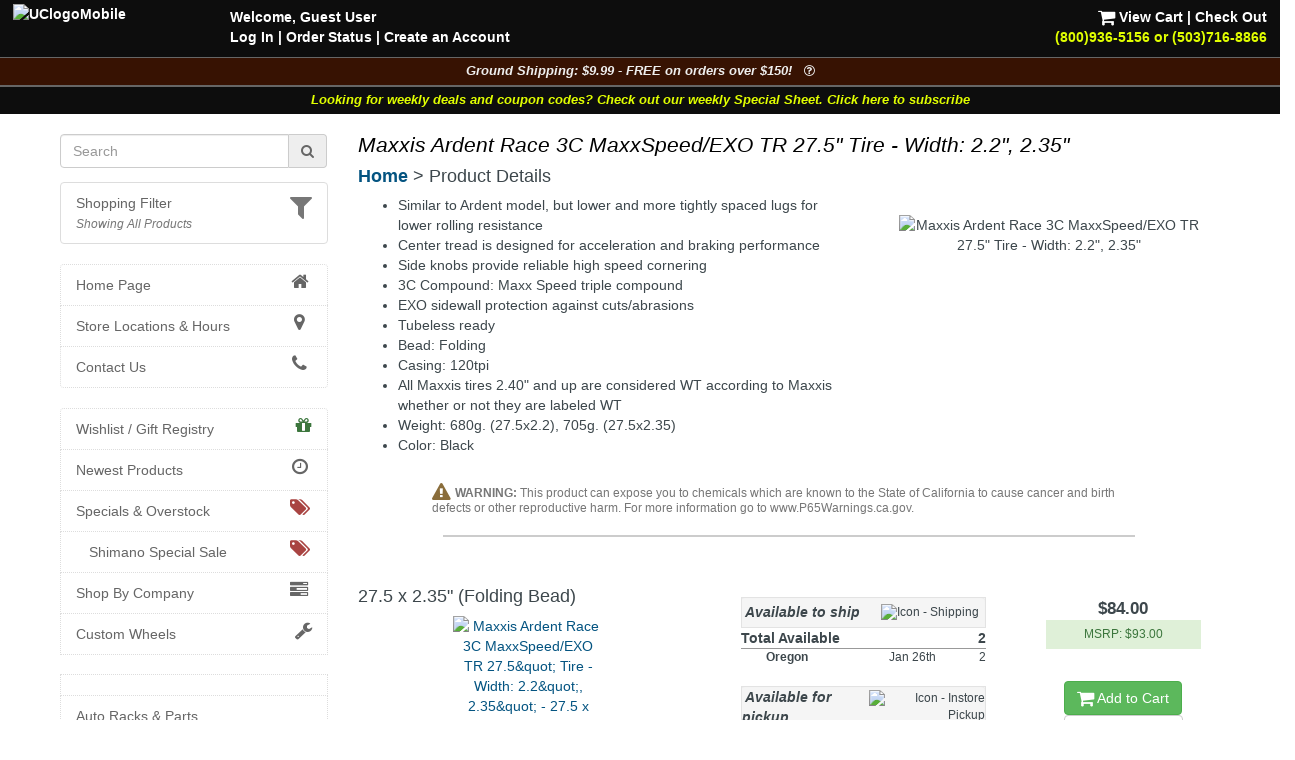

--- FILE ---
content_type: text/html; charset=UTF-8
request_url: https://www.universalcycles.com/shopping/product_details.php?id=66248
body_size: 15710
content:
<!DOCTYPE html>
<html lang="en">
	<head>
		<meta charset="utf-8">
		<meta http-equiv="Content-Type" content="text/html; charset=UTF-8">
		<title>Universal Cycles -- Maxxis Ardent Race 3C MaxxSpeed/EXO TR 27.5&quot; Tire - Width: 2.2&quot;, 2.35&quot; [TB85945100]</title>
		<meta name="description" content="Maxxis Ardent Race 3C MaxxSpeed/EXO TR 27.5&quot; Tire - Width: 2.2&quot;, 2.35&quot; :: From $84.00 :: Maxxis 27.5 Inch (650b) Tires :: UniversalCycles.com - 30,000+ mountain &amp; road cycling parts. Online &amp; in Portland Oregon since 1997.">
		<meta name="keywords" content="">
		<link rel="canonical" href="https://www.universalcycles.com/shopping/product_details.php?id=66248" />
		<meta property="og:title" content="Maxxis Ardent Race 3C MaxxSpeed/EXO TR 27.5&quot; Tire - Width: 2.2&quot;, 2.35&quot;"/>
		<meta property="og:type" content="product"/>
		<meta property="og:url" content="https://www.universalcycles.com/shopping/product_details.php?id=66248"/>
		<meta property="og:image" content="https://www.universalcycles.com/images/products/medium/66248.jpg"/>
		<meta property="og:image:secure_url" content="https://www.universalcycles.com/images/products/medium/66248.jpg"/>
		<meta property="og:description" content="Maxxis Ardent Race 3C MaxxSpeed/EXO TR 27.5&quot; Tire - Width: 2.2&quot;, 2.35&quot; :: From $84.00 :: Maxxis 27.5 Inch (650b) Tires"/>
		<meta property="og:site_name" content="Universal Cycles"/>
		<meta property="og:price:amount" content="84.00" />
		<meta property="og:price:currency" content="USD" /><meta name="robots" content="index, follow">
		<meta name="robots" content="noarchive">
		<meta name="format-detection" content="telephone=no">
		<meta name="viewport" content="width=device-width, initial-scale=1.0">

		<!-- Bootstrap core CSS -->
		<link rel="stylesheet" href="/css/bootstrap.min.css">
		<!-- Font Awesome CSS -->
		<link rel="stylesheet" href="/css/font-awesome.min.css">
		
		<link rel="stylesheet" href="/css/style.css?1769387053">
				
		<link rel="apple-touch-icon" href="/images/iPhone.png">
		<link rel="alternate" type="application/rss+xml" href="/new_products.rss.php" title="Universal Cycles - New Products RSS Feed">
		
		<script src="/js/jquery-3.5.1.min.js"></script>
		<script src="/js/scripts.js"></script>
		
	</head>

	<body>
		<div class="navbar navbar-fixed-top navbar-inverse visible-xs hidden-print" role="navigation">
			<div class="container">
				<div class="navbar-header" align="center">
					<div class="pull-left" style="padding-left: .50em; padding-right: .25em; padding-top: .25em">
												<a href="/menu_mobile.php" style="letter-spacing: -1px;" aria-label="View Menu"><b class="big">MENU</b></a>
											</div>
					<a href="/"><img src="/images/UClogoMobile.png" alt="Universal Cycles Logo" width="128" height="32" style="margin-top: -.25em;"></a>
					<div class="pull-right" style="padding-right: 1.0em;">
						<a href="/contact.php" title="Contact Us" style="color: #e1ff00;"><i class="fa fa-phone fa-2x" aria-label="Contact Us"></i><span class="sr-only">Contact Us</span></a>&nbsp;&nbsp;
						<a href="/shopping/cart_view.php" title="View Cart"><i class="fa fa-shopping-cart fa-2x" aria-label="View Cart"></i><span class="sr-only">View Cart</span></a>
					</div>
					<div class="clearfix"></div>
					<div class="row" style="padding-bottom: .5em">
						<div class="col-xs-6 text-center"><a href="/contact.php"></a>&nbsp;</div>
						<div class="col-xs-6 text-center"><a href="#MobileLocalShopperModal" data-toggle="modal">
							<i class="fa fa-filter fa-lg" title="Show Shopping Filters"></i> 
							<i>All Products</i></a>
						</div>
					</div>
				</div>
				<div class="collapse navbar-collapse">
				</div><!-- /.nav-collapse -->
			</div><!-- /.container -->
		</div><!-- /.navbar -->

		<div id="body">
			<div class="clearfix visible-xs hidden-print"><br><br></div>
			
			<div class="fancybackground" style="width: 100%; position:fixed; top: 0px; z-index: 999;">
				<div class="row hidden-xs hidden-print desktop-header" style="background-colorx: #fa6500; background-color: rgba(0, 0, 0, 0.75); color: white; font-weight: bold;">
					<div class="col-sm-7 col-md-8" style="padding-left: 2em; padding-top: .5em">
						<p><a href="/"><img src="/images/UClogoMobile.png" alt="UClogoMobile" width="192" height="48" style="float: left; margin-top: -.25em; margin-right: 1.75em"></a>Welcome, Guest User<br><a href="/users/login.php" rel="nofollow">Log In</a><span class="hidden-sm"> | <a href="/users/order_history.php" rel="nofollow">Order Status</a></span> | <a href="/users/signup.php" rel="nofollow">Create an Account</a></p>
					</div>
					<div class="col-sm-5 col-md-4 text-right" style="padding-right: 2em; padding-top: .5em">
						<p> <a href="/shopping/cart_view.php" rel="nofollow"><i class="fa fa-shopping-cart fa-lg" style="color: #ffffff;"></i> View Cart</a> | <a href="/checkout/index.php" rel="nofollow">Check Out</a><br><a href="/contact.php"><span style="color: #e1ff00;">(800)936-5156 or (503)716-8866</span></a></p>
					</div>
				</div>
			</div>
			
<!--
			<div class="row hidden-print" style=" background-color: rgba(0, 0, 0, 0.95); border-top: 1px solid #666666;">
				<div class="col-xs-12 shippingbanner text-center" style="background-color: #006600; line-height: 1.3em"><a href="/visit_us.php" style="color: white;"><div class="big" style="color: #ffffff">Our Portland, Oregon location has moved!</div>We are at 12330 SW Walker Road in Beaverton</a></div>
			</div>
-->
			
<!--
			<div class="row hidden-print" style="border-top: 1px solid #666666;">
				<div class="col-xs-7 col-sm-6" style="background-color: black; padding: .75em;"><a href="/company.php?Company=Cannondale" title="Now Carrying Canondale"><img src="/images/banner_cannondale.png" alt="Now Carrying Canondale" width="164" height="35" class="img-responsive center-block" style="max-height: 35px;" ></a></div>
				<div class="col-xs-5 col-sm-6" style="background-color: white; padding: .75em;"><a href="/company.php?Company=GT%20Bicycles" title="Now Carrying GT Bicycles"><img src="/images/banner_gtbmx.png" alt="Now Carrying GT Bicycles" width="164" height="35" class="img-responsive center-block" style="max-height: 35px;" ></a></div>
			</div>
-->
			
			<div class="row hidden-print" style=" background-color: rgba(0, 0, 0, 0.95); border-top: 1px solid #666666;">
				<div class="col-xs-12 shippingbanner text-center" data-toggle="modal" data-target="#ShippingModal" style="background-color: #371202; color: #eeeeee; font-size: 90%">Ground Shipping: $9.99 - FREE on orders over $150! &nbsp;&nbsp;<i class="fa fa-question-circle-o" aria-hidden="true"></i></div>
			</div>
						<div class="row hidden-print" style=" background-color: rgba(0, 0, 0, 0.95); border-top: 1px solid #666666;">
				<div class="col-xs-12 weeklycouponbanner text-center" style="font-size: 90%"> <a href="/vip_subscribe.php" style="color: #e1ff00;">Looking for weekly deals and coupon codes? Check out our weekly Special Sheet. Click here to subscribe</a></div>
			</div>
						<div class="container">
			
			<div class="row">
								<div class="col-xs-6 col-sm-3 hidden-print hidden-xs" id="sidebar" role="navigation" style="background-color: #ffffff;">
					<br>
											
												
						<form id="searchDesktop" name="search" action="/search.php" method="get" onsubmit="return checksearch(this);" class="text-center">
							<div class="input-group">
								<input type="text" name="q" value="" size="15" class="form-control" placeholder="Search" aria-label="Search" onfocus="$('#showqt').removeClass('hidden').addClass('show');">
								<span class="input-group-addon"><a href="#" onclick="document.getElementById('searchDesktop').submit();"><i class="fa fa-search"></i><span class="sr-only">Go</span></a></span>
							</div>
							<div id="showqt" class="hidden">
							
							<input type="checkbox" id="qt" name="qt" value="fw" /><span title="Too many results for your search?<br>Check this box to match full words." class="tiptip"><label for="qt"><i><small> - Match Whole Word(s)</small></i></label></span>
							</div>
						</form>
						<ul class="list-group" id="ShoppingFilters" style="cursor: pointer; margin-top: 1em; ">
							<li class="list-group-item hidden-xs " data-toggle="modal" data-target="#MobileLocalShopperModal">
								<div class="pull-right text-muted"><i class="fa fa-filter fa-2x" title="Show Shopping Filters"></i></div>																<a href="#MobileLocalShopperModal" rel="nofollow" style="display: inline;">Shopping Filter</a>
								<br><small><i class="text-muted">Showing All Products</i></small>							</li>
						</ul>
												
						<div id="CurrentDepartment">
												</div>
						<div id="allCategories">
							<ul class="list-group">
																<li class="list-group-item ThisCategoryx"><a href="/"><i class="fa fa-home fa-lg fa-fw pull-right"></i>Home Page</a></li>
																<li class="list-group-item visible-xs ThisCategoryx"><a href="/users/index.php"><i class="fa fa-user fa-lg fa-fw pull-right"></i>Log In</a></li>
								<li class="list-group-item ThisCategoryx"><a href="/visit_us.php"><i class="fa fa-map-marker fa-lg fa-fw pull-right"></i>Store Locations & Hours</a></li>
								<li class="list-group-item ThisCategoryx"><a href="/contact.php"><i class="fa fa-phone fa-lg fa-fw pull-right"></i>Contact Us</a></li>
							</ul>
							
<ul class="list-group"><li class="list-group-item"><a href="/wishlists.php"><i class="fa fa-gift fa-lg pull-right text-success"></i>Wishlist / Gift Registry</a></li><li class="list-group-item"><a href="/new_products.php"><i class="fa fa-clock-o fa-lg fa-fw pull-right"></i>Newest Products</a></li><li class="list-group-item"><a href="/specials.php"><i class="fa fa-tags fa-lg fa-fw pull-right text-danger"></i>Specials & Overstock</a></li><li class="list-group-item" style="padding-left: 2em;"><a href="/shimano_special_sale.php"><i class="fa fa-tags fa-lg fa-fw pull-right text-danger"></i>Shimano Special Sale</a></li><li class="list-group-item"><a href="/company.php"><i class="fa fa-tasks fa-lg fa-fw pull-right"></i>Shop By Company</a></li><li class="list-group-item"><a href="/wheelkit.php"><i class="fa fa-wrench fa-lg pull-right"></i>Custom Wheels</a></li><div><br></div><li class="list-group-item text-muted"></li>
<li id="cat_menu_251" class="list-group-item"><a href="/shopping/index.php?category=251" title="Auto Racks & Parts">Auto Racks & Parts</a><li class="list-group-item text-muted"></li>
<li id="cat_menu_269" class="list-group-item"><a href="/shopping/index.php?category=269" title="Bags & Baskets">Bags & Baskets</a>
<li id="cat_menu_344" class="list-group-item"><a href="/shopping/index.php?category=344" title="Bar Ends">Bar Ends</a>
<li id="cat_menu_831" class="list-group-item"><a href="/shopping/index.php?category=831" title="Bar Tape">Bar Tape</a>
<li id="cat_menu_3013" class="list-group-item"><a href="/shopping/index.php?category=3013" title="Bearings">Bearings</a>
<li id="cat_menu_270" class="list-group-item"><a href="/shopping/index.php?category=270" title="Bells, Mirrors & Horns">Bells, Mirrors & Horns</a>
<li id="cat_menu_4081" class="list-group-item"><a href="/shopping/index.php?category=4081" title="Belt Drive Systems">Belt Drive Systems</a>
<li id="cat_menu_2197" class="list-group-item"><a href="/shopping/index.php?category=2197" title="Bike Storage & Covers">Bike Storage & Covers</a>
<li id="cat_menu_483" class="list-group-item"><a href="/shopping/index.php?category=483" title="Bikes">Bikes</a>
<li id="cat_menu_275" class="list-group-item"><a href="/shopping/index.php?category=275" title="Body Armor">Body Armor</a>
<li id="cat_menu_6202" class="list-group-item"><a href="/shopping/index.php?category=6202" title="Bolts, Nuts and Washers">Bolts, Nuts and Washers</a>
<li id="cat_menu_271" class="list-group-item"><a href="/shopping/index.php?category=271" title="Books">Books</a>
<li id="cat_menu_272" class="list-group-item"><a href="/shopping/index.php?category=272" title="Bottles & Cages">Bottles & Cages</a>
<li id="cat_menu_268" class="list-group-item"><a href="/shopping/index.php?category=268" title="Bottom Brackets">Bottom Brackets</a>
<li id="cat_menu_10" class="list-group-item"><a href="/shopping/index.php?category=10" title="Brake Levers">Brake Levers</a>
<li id="cat_menu_13" class="list-group-item"><a href="/shopping/index.php?category=13" title="Brakes & Parts - Disc">Brakes & Parts - Disc</a>
<li id="cat_menu_1610" class="list-group-item"><a href="/shopping/index.php?category=1610" title="Brakes & Parts - Drum">Brakes & Parts - Drum</a>
<li id="cat_menu_34" class="list-group-item"><a href="/shopping/index.php?category=34" title="Brakes & Parts - Rim">Brakes & Parts - Rim</a>
<li id="cat_menu_4783" class="list-group-item"><a href="/shopping/index.php?category=4783" title="Build Kits">Build Kits</a><li class="list-group-item text-muted"></li>
<li id="cat_menu_7" class="list-group-item"><a href="/shopping/index.php?category=7" title="Cables & Housing">Cables & Housing</a>
<li id="cat_menu_2104" class="list-group-item"><a href="/shopping/index.php?category=2104" title="Cameras">Cameras</a>
<li id="cat_menu_40" class="list-group-item"><a href="/shopping/index.php?category=40" title="Cassettes & Cogs">Cassettes & Cogs</a>
<li id="cat_menu_54" class="list-group-item"><a href="/shopping/index.php?category=54" title="Chain Guides, Guards, & Tensioners">Chain Guides, Guards, & Tensioners</a>
<li id="cat_menu_50" class="list-group-item"><a href="/shopping/index.php?category=50" title="Chainrings">Chainrings</a>
<li id="cat_menu_59" class="list-group-item"><a href="/shopping/index.php?category=59" title="Chains and Parts">Chains and Parts</a>
<li id="cat_menu_229" class="list-group-item"><a href="/shopping/index.php?category=229" title="Clothing">Clothing</a>
<li id="cat_menu_66" class="list-group-item"><a href="/shopping/index.php?category=66" title="Computers, GPS Systems, & Electronics">Computers, GPS Systems, & Electronics</a>
<li id="cat_menu_62" class="list-group-item"><a href="/shopping/index.php?category=62" title="Cranksets">Cranksets</a><li class="list-group-item text-muted"></li>
<li id="cat_menu_71" class="list-group-item"><a href="/shopping/index.php?category=71" title="Derailleurs and Parts">Derailleurs and Parts</a>
<li id="cat_menu_273" class="list-group-item"><a href="/shopping/index.php?category=273" title="Drinking Systems">Drinking Systems</a><li class="list-group-item text-muted"></li>
<li id="cat_menu_7534" class="list-group-item"><a href="/shopping/index.php?category=7534" title="E-Bike System Parts">E-Bike System Parts</a>
<li id="cat_menu_454" class="list-group-item"><a href="/shopping/index.php?category=454" title="Eyewear">Eyewear</a><li class="list-group-item text-muted"></li>
<li id="cat_menu_78" class="list-group-item"><a href="/shopping/index.php?category=78" title="Fenders">Fenders</a>
<li id="cat_menu_703" class="list-group-item"><a href="/shopping/index.php?category=703" title="Forks - MTB Rigid">Forks - MTB Rigid</a>
<li id="cat_menu_701" class="list-group-item"><a href="/shopping/index.php?category=701" title="Forks - MTB Suspension">Forks - MTB Suspension</a>
<li id="cat_menu_704" class="list-group-item"><a href="/shopping/index.php?category=704" title="Forks - Road & Gravel">Forks - Road & Gravel</a>
<li id="cat_menu_119" class="list-group-item"><a href="/shopping/index.php?category=119" title="Frames">Frames</a>
<li id="cat_menu_402" class="list-group-item"><a href="/shopping/index.php?category=402" title="Freewheels">Freewheels</a><li class="list-group-item text-muted"></li>
<li id="cat_menu_326" class="list-group-item"><a href="/shopping/index.php?category=326" title="Grips">Grips</a>
<li id="cat_menu_321" class="list-group-item"><a href="/shopping/index.php?category=321" title="Groups & Kits">Groups & Kits</a><li class="list-group-item text-muted"></li>
<li id="cat_menu_43" class="list-group-item"><a href="/shopping/index.php?category=43" title="Handlebars & Upgrades">Handlebars & Upgrades</a>
<li id="cat_menu_98" class="list-group-item"><a href="/shopping/index.php?category=98" title="Headsets & Parts">Headsets & Parts</a>
<li id="cat_menu_444" class="list-group-item"><a href="/shopping/index.php?category=444" title="Helmets">Helmets</a>
<li id="cat_menu_80" class="list-group-item"><a href="/shopping/index.php?category=80" title="Hubs & Parts">Hubs & Parts</a><li class="list-group-item text-muted"></li>
<li id="cat_menu_105" class="list-group-item"><a href="/shopping/index.php?category=105" title="Lighting Systems">Lighting Systems</a>
<li id="cat_menu_111" class="list-group-item"><a href="/shopping/index.php?category=111" title="Locks">Locks</a>
<li id="cat_menu_205" class="list-group-item"><a href="/shopping/index.php?category=205" title="Lubricants & Cleaners">Lubricants & Cleaners</a><li class="list-group-item text-muted"></li>
<li id="cat_menu_456" class="list-group-item"><a href="/shopping/index.php?category=456" title="Novelties, Gifts & Stickers">Novelties, Gifts & Stickers</a>
<li id="cat_menu_594" class="list-group-item"><a href="/shopping/index.php?category=594" title="Nutritionals & Food">Nutritionals & Food</a><li class="list-group-item text-muted"></li>
<li id="cat_menu_113" class="list-group-item"><a href="/shopping/index.php?category=113" title="Pedals">Pedals</a>
<li id="cat_menu_132" class="list-group-item"><a href="/shopping/index.php?category=132" title="Pumps & CO2 Inflators">Pumps & CO2 Inflators</a><li class="list-group-item text-muted"></li>
<li id="cat_menu_3536" class="list-group-item"><a href="/shopping/index.php?category=3536" title="Racks - Frame Mounted">Racks - Frame Mounted</a>
<li id="cat_menu_136" class="list-group-item"><a href="/shopping/index.php?category=136" title="Rear Shocks">Rear Shocks</a>
<li id="cat_menu_139" class="list-group-item"><a href="/shopping/index.php?category=139" title="Rims">Rims</a><li class="list-group-item text-muted"></li>
<li id="cat_menu_149" class="list-group-item"><a href="/shopping/index.php?category=149" title="Saddles">Saddles</a>
<li id="cat_menu_167" class="list-group-item"><a href="/shopping/index.php?category=167" title="Seatposts">Seatposts</a>
<li id="cat_menu_162" class="list-group-item"><a href="/shopping/index.php?category=162" title="Shift Levers">Shift Levers</a>
<li id="cat_menu_342" class="list-group-item"><a href="/shopping/index.php?category=342" title="Shoes">Shoes</a>
<li id="cat_menu_2164" class="list-group-item"><a href="/shopping/index.php?category=2164" title="Skin Care & First Aid">Skin Care & First Aid</a>
<li id="cat_menu_197" class="list-group-item"><a href="/shopping/index.php?category=197" title="Spokes & Nipples">Spokes & Nipples</a>
<li id="cat_menu_173" class="list-group-item"><a href="/shopping/index.php?category=173" title="Stems">Stems</a><li class="list-group-item text-muted"></li>
<li id="cat_menu_178" class="list-group-item"><a href="/shopping/index.php?category=178" title="Tires">Tires</a>
<li id="cat_menu_214" class="list-group-item"><a href="/shopping/index.php?category=214" title="Tools & Maintenance">Tools & Maintenance</a>
<li id="cat_menu_880" class="list-group-item"><a href="/shopping/index.php?category=880" title="Trailers & Strollers">Trailers & Strollers</a>
<li id="cat_menu_458" class="list-group-item"><a href="/shopping/index.php?category=458" title="Trainers & Rollers">Trainers & Rollers</a>
<li id="cat_menu_336" class="list-group-item"><a href="/shopping/index.php?category=336" title="Travel Cases">Travel Cases</a>
<li id="cat_menu_199" class="list-group-item"><a href="/shopping/index.php?category=199" title="Tubes">Tubes</a><li class="list-group-item text-muted"></li>
<li id="cat_menu_160" class="list-group-item"><a href="/shopping/index.php?category=160" title="Wheel Skewers & Thru Axles">Wheel Skewers & Thru Axles</a>
<li id="cat_menu_245" class="list-group-item"><a href="/shopping/index.php?category=245" title="Wheels & Wheelsets">Wheels & Wheelsets</a><li class="list-group-item text-muted" style="height: 1.5em; padding: 0px; background-color: #f5f5f5;"></li>
<li id="cat_menu_4048" class="list-group-item"><a href="/shopping/index.php?category=4048" title="Labor Information">Labor Information</a>
</ul>						</div>
									</div><!--/span-->
								<div class="col-xs-12 col-sm-9">
										<h1 class="pageTitle">Maxxis Ardent Race 3C MaxxSpeed/EXO TR 27.5&quot; Tire - Width: 2.2&quot;, 2.35&quot;</h1>					<h4 class="hidden-print" style="margin-bottom: .5em;"><b class="hidden-xs"><a href="/">Home</a></b><b class="visible-xs-inline"><a href="/menu_mobile.php">Menu</a></b> > Product Details</h4>										<div id="CurrentDepartmentXS" style="min-height: 0px; "></div>
					<form>
	<div class="text-center">
		<div id="successBox" class="alert alert-success text-center hidden" style="">Your message has been sent.  We will get back to you as soon as possible!</div>
	</div>
</form>


<div class="row">
		</div>

<div class="row">
	<div class="col-xs-12 col-sm-5 col-sm-push-7 text-center">
		<br>
		<div class="hidden-xs"><img id="productImage" src="/images/products/medium/66248.jpg" alt="Maxxis Ardent Race 3C MaxxSpeed/EXO TR 27.5&quot; Tire - Width: 2.2&quot;, 2.35&quot;" width="300" height="300" border="0" class="img-responsive center-block" data-toggle="modal" data-target="#myModal" /></div><span class="visible-xs"><img id="image1" src="/images/products/medium/66248.jpg" height="100" width="100" border="0" data-toggle="modal" data-target="#myModal" style="margin: 4px;" />
</span><script>
	$('#image1').bind('mouseenter click', function() {
		$('#productModalImage').attr('src', "/images/products/large/66248.jpg");
		$('#productImage').attr('src', "/images/products/medium/66248.jpg");
	});
</script>
		
		<!-- Modal -->
		<div class="modal fade" id="myModal" tabindex="-1" role="dialog" aria-labelledby="myModalLabel" aria-hidden="true">
			<div class="modal-dialog">
				<div class="modal-content">
					<div class="modal-header">
						<button type="button" class="close" data-dismiss="modal" aria-hidden="true">&times;</button>
						<h4>Maxxis Ardent Race 3C MaxxSpeed/EXO TR 27.5" Tire - Width: 2.2", 2.35"</h4>
					</div>
					<div class="modal-body">
						<img id="productModalImage" src="/images/products/large/66248.jpg" alt="" width="650" height="650" border="0" class="img-responsive center-block" />					</div>
					<div class="modal-footer">
						<button type="button" class="btn btn-default" data-dismiss="modal">Close</button>
					</div>
				</div>
			</div>
		</div>
	</div>
	<div class="col-xs-12 col-sm-7 col-sm-pull-5">

				
				
		<div id="PageContent" class="hidden-xs"><ul>
	<li>Similar to Ardent model, but lower and more tightly spaced lugs for lower rolling resistance
	<li>Center tread is designed for acceleration and braking performance
	<li>Side knobs provide reliable high speed cornering
	<li>3C Compound: Maxx Speed triple compound
	<li>EXO sidewall protection against cuts/abrasions
	<li>Tubeless ready
	<li>Bead: Folding
	<li>Casing: 120tpi
	<li>All Maxxis tires 2.40" and up are considered WT according to Maxxis whether or not they are labeled WT
	<li>Weight: 680g. (27.5x2.2), 705g. (27.5x2.35)
	<li>Color: Black
</ul></div>
		
				
				
				
			</div>
</div>

<div style="clear: both"></div>
<div align="center">
		<div class="hidden-xs"><br></div>
	<div id="mobileProductMenu"></div>
	<div id="productOptions">
		
					<div class="row">
				<div class="col-sm-10 col-sm-offset-1 text-left text-muted" style="line-height: 1em"><i class="fa fa-exclamation-triangle fa-lg text-warning" aria-hidden="true"></i> <small><b>WARNING:</b> This product can expose you to chemicals which are known to the State of California to cause cancer and birth defects or other reproductive harm.  For more information go to www.P65Warnings.ca.gov.</small></div>
			</div>
				
				<div>
			<hr noshade style="border: 1px solid #cccccc; width: 80%;">
		</div>
		<br>
								
			<div class="row" id="attribute_204083">
				<div class="col-xs-6 col-sm-4 col-md-5">
					
					<h4 class="text-left">										27.5 x 2.35" (Folding Bead)</h4>					<div class="row">
						<div class="col-xs-12">
							<a data-toggle="modal" data-target="#myModal_204083">
							<img src="/images//attributes/medium/204083.jpg" alt="Maxxis Ardent Race 3C MaxxSpeed/EXO TR 27.5&amp;quot; Tire - Width: 2.2&amp;quot;, 2.35&amp;quot; - 27.5 x 2.35&amp;quot; (Folding Bead)" width="150" height="150" class="img-responsive">							</a>
	
							<!-- Modal -->
							<div class="modal fade" id="myModal_204083" tabindex="-1" role="dialog" aria-labelledby="myModalLabel" aria-hidden="true">
								<div class="modal-dialog">
									<div class="modal-content">
										<div class="modal-header">
											<button type="button" class="close" data-dismiss="modal" aria-hidden="true">&times;</button>
											<h4 class="modal-title" id="myModalLabel">Maxxis Ardent Race 3C MaxxSpeed/EXO TR 27.5" Tire - Width: 2.2", 2.35"<br>27.5 x 2.35" (Folding Bead)</h4>
										</div>
										<div class="modal-body">
											<img src="/images//attributes/large/204083.jpg" alt="Maxxis Ardent Race 3C MaxxSpeed/EXO TR 27.5&amp;quot; Tire - Width: 2.2&amp;quot;, 2.35&amp;quot; - 27.5 x 2.35&amp;quot; (Folding Bead)" width="650" height="650" class="img-responsive">										</div>
										<div class="modal-footer">
											<button type="button" class="btn btn-default" data-dismiss="modal">Close</button>
										</div>
									</div>
								</div>
							</div>
							
							
						</div>
						<div class="col-xs-12">
														<div class="text-left small text-muted"><div class="hidden-xsx well well-sm" id="partnumbers_204083"><div class="col-xs-12 col-md-4" style="color: #000000; font-weight: bold;"><span class="hidden-md">Our</span> Item #</div><div class="col-xs-12 col-md-8" style="color: #000000; font-weight: bold; text-indent: 1em;">66248-204083<br></div><div class="clearfix"></div><div class="col-xs-12 col-md-4">Mfg #:</div><div class="col-xs-12 col-md-8" style="text-indent: 1em;">TB85945100<br></div><div class="clearfix"></div><div class="col-xs-12 col-md-4">EAN:</div><div class="col-xs-12 col-md-8" style="text-indent: 1em;">4717784031637<br></div><div class="clearfix"></div><div class="col-xs-12 col-md-4 col-lg-4">Other #s:</div><div class="clearfix"></div><div class="col-xs-12 col-md-8 col-md-offset-4" style="text-indent: 1em;">TR1429</div><div class="clearfix"></div><div class="col-xs-12 col-md-8 col-md-offset-4" style="text-indent: 1em;">463106520</div><div class="clearfix"></div><div class="col-xs-12 col-md-8 col-md-offset-4" style="text-indent: 1em;">010860-08-275</div><div class="clearfix"></div></div></div><div class="text-left"></div>																													<div class="hidden-xs">
																															</div>
						</div>
					</div>
				</div>
				
				<div class="col-xs-6 col-sm-3 col-sm-push-5 col-md-push-4">
				
					<div class="hidden-xs">
						<br>
					</div>
					<b class="big">$84.00</b><br>
					<div align="center"><div class="bg-success text-success small" style="width: 80%; padding: .5em; margin-bottom: 1em;">MSRP: $93.00</div></div>					<div class="hidden-xs"><br></div>
					<a id="addToCart_204083" href="/shopping/cart_add.php?product_id=66248&attribute_id=204083&qty=1" rel="nofollow" class="btn btn-success"><i class="fa fa-shopping-cart fa-lg"></i> Add to Cart</a>					<script>
						$('#addToCart_204083').bind('click', function() {
							$('#cartModalContent').load('cart_add.php?product_id=66248&attribute_id=204083&qty=1&Modal=true');
							$('#cartModal').modal('show');
							return false;
						});
											</script>
					<br>
					<div class="btn-group btn-group-vertical">
													<a href="/users/wishlist.php?id=204083" title="Click here to add this item to your wishlist.  Requires a user account." data-toggle="tooltip" data-placement="bottom" class="btn btn-default" rel="nofollow">Add to Wishlist</a>
																	</div>
					
				</div>
				<div class="col-xs-12 col-sm-5 col-sm-pull-3 col-md-4 col-sm-pull-4">
					<div id="availabilitylink_204083" class="visible-xs">
					Available? <b><span class="text-success">Yes</span></b>
					&nbsp;&nbsp;&nbsp;&nbsp;&nbsp;
					Pickup Today? <b><span class="text-success">Yes</span></b><br>
										<a href="javascript:;" onclick="$('#availability_204083').toggleClass('hidden-xs');$('#availabilitylink_204083').toggleClass('hidden-xs');">View Shipping / Pickup Details</a>					</div>
					<div id="availability_204083" class="hidden-xs">
						<br>
						<table border="0" width="245" align="center" class="small" style="max-width: 250px;">
				<tr class="well">
					<td height="30" class="big"><i><b>&nbsp;Available to ship</b></i></td>
					<td class="text-right"><img src="/images/icon_ship_truck.png" alt="Icon - Shipping" height="22" border="0" style="padding-right: .5em;" /></td>
				</tr>
			</table><table border="0" width="245" cellpadding="0" cellspacing="0" align="center" class="small" style="max-width: 250px" id="shipTable_204083"><col width="25"></col><col width="100"></col><col width="70"></col><col width="50"></col><tr style="font-size: 120%;"><td class="text-left" width="100" colspan="3" nowrap><b>Total Available</b></td><td class="text-right" width="50" nowrap><b>2</b></td></tr><tr style="border-top: 1px solid #999999;" onclick="$('.204083_ShipPDX').toggle('fast'); toggleCaret('PDXShipButton204083');"><td class="text-center" width="25" nowrap></td><td class="text-left" width="100"><b>Oregon</b></td><td class="text-right" nowrap width="70">Jan 26th</td><td class="text-right" nowrap width="50">2</td></tr></table><br><table border="0" width="245" align="center" class="small" style="max-width: 250px;">
				<tr class="well">
					<td height="30" class="big"><i><b>&nbsp;Available for pickup</b></i></td>
					<td class="text-right"><img src="/images/icon_pickup_bike.png" alt="Icon - Instore Pickup" height="27" border="0" /></td>
				</tr>
			</table><table border="0" width="245" cellpadding="4" cellspacing="0" align="center" class="small" style="max-width: 250px;"><col width="25"></col><col width="100"></col><col width="70"></col><col width="50"></col><tr class="" style="border-top: 1px solid #999999;" onclick="$('.204083_PickupPDX').toggle('fast'); toggleCaret('PDXPickupButton204083');"><td class="text-center" width="25" nowrap></td><td class="text-left" width="100" nowrap><b>Beaverton, OR</b></td><td class="text-right" nowrap width="70">Jan 27th</td><td class="text-right" nowrap width="50">2</td></tr><tr><td colspan="4" align="center"><div class="pickupTodayBox tiptip" title="If you place your order now, it will be ready for Pickup in less than an hour!"><div class="pickupTodayBoxText"><b>Pick it up Tuesday!</b></div></div></td></tr></table><p class="text-center text-muted" style="padding-top: .5em;"><i><small>Quantities shown are for orders placed now</small></i></p>					</div>
				</div>
			</div>
			
			<div class="clearfix"></div>
			<div class="hidden-xs">
				<br>
			</div>
			<hr noshade style="border: 1px solid #cccccc; width: 80%;">
						<div class="hidden-xs">
				<br>
				<br class="hidden">
			</div>
				
	</div>
</div>
<script>
$('#productOptions a').tooltip();
</script>
<div class="row">
	<div class="col-sm-7">
		<br>
		<big><b>Categories with this Product...</b></big><ul style="padding-left: 1.5em;"><li><a href="/shopping/index.php?category=178">Tires</a><li><a href="/shopping/index.php?category=781">Tires > Mountain Tires</a><li><a href="/shopping/index.php?category=3482">Tires > Mountain Tires > All 27.5 Inch (650b) Tires</a><li><a href="/shopping/index.php?category=7024">Tires > Mountain Tires > All 27.5 Inch (650b) Tires > 2.2" Width</a><li><a href="/shopping/index.php?category=7012">Tires > Mountain Tires > All 27.5 Inch (650b) Tires > 2.35" Width</a><li><a href="/shopping/index.php?category=190">Tires > Mountain Tires > Maxxis Tires</a></ul>	</div>
	<div class="col-sm-5 text-center">
		<div class="visible-xs"><div class="clearfix"></div><hr noshade style="border: 1px solid #cccccc;"></div>
		<br>
					<big><a href="/company.php?Company=Maxxis">View all products by<br><big>
			Maxxis</a></big></big>
				<br>
	</div>
</div>
<div class="clearfix"></div><hr noshade style="border: 1px solid #cccccc;"><br><br><h3>More Maxxis 27.5 Inch (650b) Tires...</h3><div class="col-xs-4 col-md-3 col-lg-2 center-block text-center" style="line-height: 1em; height: 220px; overflow: hidden; "><a href="/shopping/product_details.php?id=91779&category=178" title="Maxxis Aggressor DC/DD TR 27.5&quot; Tire - Width: 2.3&quot;, 2.5&quot;"><img src="/images//products/small/91779.jpg" alt="Maxxis Aggressor DC/DD TR 27.5&amp;quot; Tire - Width: 2.3&amp;quot;, 2.5&amp;quot;" width="120" height="120" class="img-responsive center-block"><small>Maxxis Aggressor DC/DD TR 27.5" Tire - Width: 2.3&quot;, 2.5&quot;</a><br>From: $99.00</small></div><div class="col-xs-4 col-md-3 col-lg-2 center-block text-center" style="line-height: 1em; height: 220px; overflow: hidden; "><a href="/shopping/product_details.php?id=91778&category=178" title="Maxxis Aggressor DC/EXO TR 27.5&quot; Tire - Width: 2.3&quot;, 2.5&quot;"><img src="/images//products/small/91778.jpg" alt="Maxxis Aggressor DC/EXO TR 27.5&amp;quot; Tire - Width: 2.3&amp;quot;, 2.5&amp;quot;" width="120" height="120" class="img-responsive center-block"><small>Maxxis Aggressor DC/EXO TR 27.5" Tire - Width: 2.3&quot;, 2.5&quot;</a><br>From: $64.00</small></div><div class="col-xs-4 col-md-3 col-lg-2 center-block text-center" style="line-height: 1em; height: 220px; overflow: hidden; "><a href="/shopping/product_details.php?id=64577&category=178" title="Maxxis Ardent DC/EXO TR 27.5&quot; Tire - Width: 2.25&quot;, 2.4&quot;"><img src="/images//products/small/64577.jpg" alt="Maxxis Ardent DC/EXO TR 27.5&amp;quot; Tire - Width: 2.25&amp;quot;, 2.4&amp;quot;" width="120" height="120" class="img-responsive center-block"><small>Maxxis Ardent DC/EXO TR 27.5" Tire - Width: 2.25&quot;, 2.4&quot;</a><br>From: $74.00</small></div><div class="col-xs-4 col-md-3 col-lg-2 center-block text-center" style="line-height: 1em; height: 220px; overflow: hidden; color: #666666;"><img src="/images//products/small/66248.jpg" alt="Maxxis Ardent Race 3C MaxxSpeed/EXO TR 27.5&amp;quot; Tire - Width: 2.2&amp;quot;, 2.35&amp;quot;" width="120" height="120" class="img-responsive center-block"><small>Maxxis Ardent Race 3C MaxxSpeed/EXO TR 27.5" Tire - Width: 2.2&quot;, 2.35&quot;<br>From: $84.00</small></div><div class="col-xs-4 col-md-3 col-lg-2 center-block text-center" style="line-height: 1em; height: 220px; overflow: hidden; "><a href="/shopping/product_details.php?id=116417&category=178" title="Maxxis Aspen MaxxSpeed/EXO TR 27.5&quot; Tire - Width: 2.25&quot;"><img src="/images//products/small/116417.jpg" alt="Maxxis Aspen MaxxSpeed/EXO TR 27.5&amp;quot; Tire - Width: 2.25&amp;quot;" width="120" height="120" class="img-responsive center-block"><small>Maxxis Aspen MaxxSpeed/EXO TR 27.5" Tire - Width: 2.25&quot;</a><br>From: $87.00</small></div><div class="col-xs-4 col-md-3 col-lg-2 center-block text-center" style="line-height: 1em; height: 220px; overflow: hidden; "><a href="/shopping/product_details.php?id=114326&category=178" title="Maxxis Assegai 3CG/DH/TR/E50 27.5&quot; Tire - Width: 2.5&quot;"><img src="/images//products/small/114326.jpg" alt="Maxxis Assegai 3CG/DH/TR/E50 27.5&amp;quot; Tire - Width: 2.5&amp;quot;" width="120" height="120" class="img-responsive center-block"><small>Maxxis Assegai 3CG/DH/TR/E50 27.5" Tire - Width: 2.5&quot;</a><br>From: $105.00</small></div><div class="col-xs-4 col-md-3 col-lg-2 center-block text-center" style="line-height: 1em; height: 220px; overflow: hidden; "><a href="/shopping/product_details.php?id=97655&category=178" title="Maxxis Assegai 3C MaxxGrip/DD TR 27.5&quot; Tire - Width: 2.5&quot;, 2.6&quot;"><img src="/images//products/small/97655.jpg" alt="Maxxis Assegai 3C MaxxGrip/DD TR 27.5&amp;quot; Tire - Width: 2.5&amp;quot;, 2.6&amp;quot;" width="120" height="120" class="img-responsive center-block"><small>Maxxis Assegai 3C MaxxGrip/DD TR 27.5" Tire - Width: 2.5&quot;, 2.6&quot;</a><br>From: $105.00</small></div><div class="col-xs-4 col-md-3 col-lg-2 center-block text-center" style="line-height: 1em; height: 220px; overflow: hidden; "><a href="/shopping/product_details.php?id=95032&category=178" title="Maxxis Assegai 3C MaxxGrip/DH TR 27.5&quot; Tire - Width: 2.5&quot;"><img src="/images//products/small/95032.jpg" alt="Maxxis Assegai 3C MaxxGrip/DH TR 27.5&amp;quot; Tire - Width: 2.5&amp;quot;" width="120" height="120" class="img-responsive center-block"><small>Maxxis Assegai 3C MaxxGrip/DH TR 27.5" Tire - Width: 2.5&quot;</a><br>From: $105.00</small></div><div class="col-xs-4 col-md-3 col-lg-2 center-block text-center" style="line-height: 1em; height: 220px; overflow: hidden; "><a href="/shopping/product_details.php?id=104499&category=178" title="Maxxis Assegai 3C MaxGrip/EXO+ TR 27.5&quot; Tire - Width: 2.5&quot;"><img src="/images//products/small/104499.jpg" alt="Maxxis Assegai 3C MaxGrip/EXO+ TR 27.5&amp;quot; Tire - Width: 2.5&amp;quot;" width="120" height="120" class="img-responsive center-block"><small>Maxxis Assegai 3C MaxGrip/EXO+ TR 27.5" Tire - Width: 2.5&quot;</a><br>From: $78.00</small></div><div class="col-xs-4 col-md-3 col-lg-2 center-block text-center" style="line-height: 1em; height: 220px; overflow: hidden; "><a href="/shopping/product_details.php?id=99776&category=178" title="Maxxis Assegai 3C MaxxTerra/EXO TR 27.5&quot; Tire - Width: 2.5&quot;, 2.6&quot;"><img src="/images//products/small/99776.jpg" alt="Maxxis Assegai 3C MaxxTerra/EXO TR 27.5&amp;quot; Tire - Width: 2.5&amp;quot;, 2.6&amp;quot;" width="120" height="120" class="img-responsive center-block"><small>Maxxis Assegai 3C MaxxTerra/EXO TR 27.5" Tire - Width: 2.5&quot;, 2.6&quot;</a><br>From: $72.00</small></div><div class="col-xs-4 col-md-3 col-lg-2 center-block text-center" style="line-height: 1em; height: 220px; overflow: hidden; "><a href="/shopping/product_details.php?id=99651&category=178" title="Maxxis Assegai 3C MaxxTerra/EXO+ TR 27.5&quot; Tire - Width: 2.5&quot;, 2.6&quot;"><img src="/images//products/small/99651.jpg" alt="Maxxis Assegai 3C MaxxTerra/EXO+ TR 27.5&amp;quot; Tire - Width: 2.5&amp;quot;, 2.6&amp;quot;" width="120" height="120" class="img-responsive center-block"><small>Maxxis Assegai 3C MaxxTerra/EXO+ TR 27.5" Tire - Width: 2.5&quot;, 2.6&quot;</a><br>From: $78.00</small></div><div class="col-xs-4 col-md-3 col-lg-2 center-block text-center" style="line-height: 1em; height: 220px; overflow: hidden; "><a href="/shopping/product_details.php?id=99775&category=178" title="Maxxis Assegai DC/EXO/TR 27.5&quot; Tire - Width: 2.5&quot;, 2.6&quot;"><img src="/images//products/small/99775.jpg" alt="Maxxis Assegai DC/EXO/TR 27.5&amp;quot; Tire - Width: 2.5&amp;quot;, 2.6&amp;quot;" width="120" height="120" class="img-responsive center-block"><small>Maxxis Assegai DC/EXO/TR 27.5" Tire - Width: 2.5&quot;, 2.6&quot;</a><br>From: $64.00</small></div><div class="col-xs-4 col-md-3 col-lg-2 center-block text-center" style="line-height: 1em; height: 220px; overflow: hidden; "><a href="/shopping/product_details.php?id=103138&category=178" title="Maxxis Dissector 3C MaxxGrip/DD TR 27.5&quot; Tire - Width: 2.4&quot;"><img src="/images//products/small/103138.jpg" alt="Maxxis Dissector 3C MaxxGrip/DD TR 27.5&amp;quot; Tire - Width: 2.4&amp;quot;" width="120" height="120" class="img-responsive center-block"><small>Maxxis Dissector 3C MaxxGrip/DD TR 27.5" Tire - Width: 2.4&quot;</a><br>From: $105.00</small></div><div class="col-xs-4 col-md-3 col-lg-2 center-block text-center" style="line-height: 1em; height: 220px; overflow: hidden; "><a href="/shopping/product_details.php?id=100173&category=178" title="Maxxis Dissector 3C MaxxGrip/DH TR 27.5&quot; Tire - Width: 2.4&quot;"><img src="/images//products/small/100173.jpg" alt="Maxxis Dissector 3C MaxxGrip/DH TR 27.5&amp;quot; Tire - Width: 2.4&amp;quot;" width="120" height="120" class="img-responsive center-block"><small>Maxxis Dissector 3C MaxxGrip/DH TR 27.5" Tire - Width: 2.4&quot;</a><br>From: $72.00</small></div><div class="col-xs-4 col-md-3 col-lg-2 center-block text-center" style="line-height: 1em; height: 220px; overflow: hidden; "><a href="/shopping/product_details.php?id=100171&category=178" title="Maxxis Dissector 3C MaxxTerra/EXO TR 27.5&quot; Tire - Width: 2.4&quot;, 2.6&quot;"><img src="/images//products/small/100171.jpg" alt="Maxxis Dissector 3C MaxxTerra/EXO TR 27.5&amp;quot; Tire - Width: 2.4&amp;quot;, 2.6&amp;quot;" width="120" height="120" class="img-responsive center-block"><small>Maxxis Dissector 3C MaxxTerra/EXO TR 27.5" Tire - Width: 2.4&quot;, 2.6&quot;</a><br>From: $87.00</small></div><div class="col-xs-4 col-md-3 col-lg-2 center-block text-center" style="line-height: 1em; height: 220px; overflow: hidden; "><a href="/shopping/product_details.php?id=102885&category=178" title="Maxxis Dissector 3C MaxxTerra/EXO+ TR 27.5&quot; Tire - Width: 2.4&quot;, 2.6&quot;"><img src="/images//products/small/102885.jpg" alt="Maxxis Dissector 3C MaxxTerra/EXO+ TR 27.5&amp;quot; Tire - Width: 2.4&amp;quot;, 2.6&amp;quot;" width="120" height="120" class="img-responsive center-block"><small>Maxxis Dissector 3C MaxxTerra/EXO+ TR 27.5" Tire - Width: 2.4&quot;, 2.6&quot;</a><br>From: $94.00</small></div><div class="col-xs-4 col-md-3 col-lg-2 center-block text-center" style="line-height: 1em; height: 220px; overflow: hidden; "><a href="/shopping/product_details.php?id=102884&category=178" title="Maxxis Dissector DC/EXO TR 27.5&quot; Tire - Width: 2.4&quot;, 2.6&quot;"><img src="/images//products/small/102884.jpg" alt="Maxxis Dissector DC/EXO TR 27.5&amp;quot; Tire - Width: 2.4&amp;quot;, 2.6&amp;quot;" width="120" height="120" class="img-responsive center-block"><small>Maxxis Dissector DC/EXO TR 27.5" Tire - Width: 2.4&quot;, 2.6&quot;</a><br>From: $77.00</small></div><div class="col-xs-4 col-md-3 col-lg-2 center-block text-center" style="line-height: 1em; height: 220px; overflow: hidden; "><a href="/shopping/product_details.php?id=102590&category=178" title="Maxxis DTR-1 DC 27.5&quot; (650b) Tires - Width: 47mm"><img src="/images//products/small/102590.jpg" alt="Maxxis DTR-1 DC 27.5&amp;quot; (650b) Tires - Width: 47mm" width="120" height="120" class="img-responsive center-block"><small>Maxxis DTR-1 DC 27.5" (650b) Tires - Width: 47mm</a><br>From: $35.00</small></div><div class="col-xs-4 col-md-3 col-lg-2 center-block text-center" style="line-height: 1em; height: 220px; overflow: hidden; "><a href="/shopping/product_details.php?id=114272&category=178" title="Maxxis Forekaster 3CT/EXO/TR 27.5&quot; Tire - 2.4&quot; Width"><img src="/images//products/small/114272.jpg" alt="Maxxis Forekaster 3CT/EXO/TR 27.5&amp;quot; Tire - 2.4&amp;quot; Width" width="120" height="120" class="img-responsive center-block"><small>Maxxis Forekaster 3CT/EXO/TR 27.5" Tire - 2.4&quot; Width</a><br>From: $87.00</small></div><div class="col-xs-4 col-md-3 col-lg-2 center-block text-center" style="line-height: 1em; height: 220px; overflow: hidden; "><a href="/shopping/product_details.php?id=115098&category=178" title="Maxxis Forekaster 3CT/EXO+ TR 27.5&quot; Tire - Width: 2.4&quot;"><img src="/images//products/small/115098.jpg" alt="Maxxis Forekaster 3CT/EXO+ TR 27.5&amp;quot; Tire - Width: 2.4&amp;quot;" width="120" height="120" class="img-responsive center-block"><small>Maxxis Forekaster 3CT/EXO+ TR 27.5" Tire - Width: 2.4&quot;</a><br>From: $94.00</small></div><div class="col-xs-4 col-md-3 col-lg-2 center-block text-center" style="line-height: 1em; height: 220px; overflow: hidden; "><a href="/shopping/product_details.php?id=114273&category=178" title="Maxxis Forekaster 3CT/EXO+/TR/E50 27.5&quot; Tire - Width: 2.4&quot;"><img src="/images//products/small/114273.jpg" alt="Maxxis Forekaster 3CT/EXO+/TR/E50 27.5&amp;quot; Tire - Width: 2.4&amp;quot;" width="120" height="120" class="img-responsive center-block"><small>Maxxis Forekaster 3CT/EXO+/TR/E50 27.5" Tire - Width: 2.4&quot;</a><br>From: $94.00</small></div><div class="col-xs-4 col-md-3 col-lg-2 center-block text-center" style="line-height: 1em; height: 220px; overflow: hidden; "><a href="/shopping/product_details.php?id=84461&category=178" title="Maxxis Forekaster DC/EXO/TR 27.5&quot; Tire - Width:  2.4&quot;"><img src="/images//products/small/84461.jpg" alt="Maxxis Forekaster DC/EXO/TR 27.5&amp;quot; Tire - Width:  2.4&amp;quot;" width="120" height="120" class="img-responsive center-block"><small>Maxxis Forekaster DC/EXO/TR 27.5" Tire - Width:  2.4&quot;</a><br>From: $77.00</small></div><div class="col-xs-4 col-md-3 col-lg-2 center-block text-center" style="line-height: 1em; height: 220px; overflow: hidden; "><a href="/shopping/product_details.php?id=84454&category=178" title="Maxxis High Roller II 3C MaxxTerra/DD TR 27.5 Tire - Width: 2.3&quot;, 2.5&quot;"><img src="/images//products/small/84454.jpg" alt="Maxxis High Roller II 3C MaxxTerra/DD TR 27.5 Tire - Width: 2.3&amp;quot;, 2.5&amp;quot;" width="120" height="120" class="img-responsive center-block"><small>Maxxis High Roller II 3C MaxxTerra/DD TR 27.5 Tire - Width: 2.3&quot;, 2.5&quot;</a><br>From: $75.00</small></div><div class="col-xs-4 col-md-3 col-lg-2 center-block text-center" style="line-height: 1em; height: 220px; overflow: hidden; "><a href="/shopping/product_details.php?id=64579&category=178" title="Maxxis High Roller II 3C MaxTerra/EXO TR 27.5 Tire - Width: 2.3&quot;, 2.4&quot;, 2.5&quot;, 2.6&quot;"><img src="/images//products/small/64579.jpg" alt="Maxxis High Roller II 3C MaxTerra/EXO TR 27.5 Tire - Width: 2.3&amp;quot;, 2.4&amp;quot;, 2.5&amp;quot;, 2.6&amp;quot;" width="120" height="120" class="img-responsive center-block"><small>Maxxis High Roller II 3C MaxTerra/EXO TR 27.5 Tire - Width: 2.3&quot;, 2.4&quot;, 2.5&quot;, 2.6&quot;</a><br>From: $66.00</small></div><div class="col-xs-4 col-md-3 col-lg-2 center-block text-center" style="line-height: 1em; height: 220px; overflow: hidden; "><a href="/shopping/product_details.php?id=64578&category=178" title="Maxxis High Roller II DC/EXO TR 27.5&quot; Tire - Width: 2.3&quot;, 2.6&quot;"><img src="/images//products/small/64578.jpg" alt="Maxxis High Roller II DC/EXO TR 27.5&amp;quot; Tire - Width: 2.3&amp;quot;, 2.6&amp;quot;" width="120" height="120" class="img-responsive center-block"><small>Maxxis High Roller II DC/EXO TR 27.5" Tire - Width: 2.3&quot;, 2.6&quot;</a><br>From: $63.00</small></div><div class="col-xs-4 col-md-3 col-lg-2 center-block text-center" style="line-height: 1em; height: 220px; overflow: hidden; "><a href="/shopping/product_details.php?id=116867&category=178" title="Maxxis High Roller III 3C MaxxGrip/DD TR 27.5 Tire - Width: 2.4&quot;"><img src="/images//products/small/116867.jpg" alt="Maxxis High Roller III 3C MaxxGrip/DD TR 27.5 Tire - Width: 2.4&amp;quot;" width="120" height="120" class="img-responsive center-block"><small>Maxxis High Roller III 3C MaxxGrip/DD TR 27.5 Tire - Width: 2.4&quot;</a><br>From: $105.00</small></div><div class="col-xs-4 col-md-3 col-lg-2 center-block text-center" style="line-height: 1em; height: 220px; overflow: hidden; "><a href="/shopping/product_details.php?id=116520&category=178" title="Maxxis High Roller III 3C MaxxGrip/DH TR 27.5 Tire - Width: 2.4&quot;"><img src="/images//products/small/116520.jpg" alt="Maxxis High Roller III 3C MaxxGrip/DH TR 27.5 Tire - Width: 2.4&amp;quot;" width="120" height="120" class="img-responsive center-block"><small>Maxxis High Roller III 3C MaxxGrip/DH TR 27.5 Tire - Width: 2.4&quot;</a><br>From: $105.00</small></div><div class="col-xs-4 col-md-3 col-lg-2 center-block text-center" style="line-height: 1em; height: 220px; overflow: hidden; "><a href="/shopping/product_details.php?id=118070&category=178" title="Maxxis High Roller III 3C MaxxGrip/EXO+ 27.5 Tire - Width:  2.4&quot;"><img src="/images//products/small/118070.jpg" alt="Maxxis High Roller III 3C MaxxGrip/EXO+ 27.5 Tire - Width:  2.4&amp;quot;" width="120" height="120" class="img-responsive center-block"><small>Maxxis High Roller III 3C MaxxGrip/EXO+ 27.5 Tire - Width:  2.4&quot;</a><br>From: $94.00</small></div><div class="col-xs-4 col-md-3 col-lg-2 center-block text-center" style="line-height: 1em; height: 220px; overflow: hidden; "><a href="/shopping/product_details.php?id=101309&category=178" title="Maxxis Ikon DC/EXO TR 27.5&quot; Tire - Width: 2.2&quot;"><img src="/images//products/small/101309.jpg" alt="Maxxis Ikon DC/EXO TR 27.5&amp;quot; Tire - Width: 2.2&amp;quot;" width="120" height="120" class="img-responsive center-block"><small>Maxxis Ikon DC/EXO TR 27.5" Tire - Width: 2.2&quot;</a><br>From: $77.00</small></div><div class="col-xs-4 col-md-3 col-lg-2 center-block text-center" style="line-height: 1em; height: 220px; overflow: hidden; "><a href="/shopping/product_details.php?id=65317&category=178" title="Maxxis Ikon 3C MaxxSpeed/EXO TR 27.5&quot; Tire - Width: 2.2&quot;, 2.35&quot;"><img src="/images//products/small/65317.jpg" alt="Maxxis Ikon 3C MaxxSpeed/EXO TR 27.5&amp;quot; Tire - Width: 2.2&amp;quot;, 2.35&amp;quot;" width="120" height="120" class="img-responsive center-block"><small>Maxxis Ikon 3C MaxxSpeed/EXO TR 27.5" Tire - Width: 2.2&quot;, 2.35&quot;</a><br>From: $79.00</small></div><div class="col-xs-4 col-md-3 col-lg-2 center-block text-center" style="line-height: 1em; height: 220px; overflow: hidden; "><a href="/shopping/product_details.php?id=116413&category=178" title="Maxxis Ikon MaxxSpeed/EXO TR 27.5&quot; Tire - Width: 2.35&quot;"><img src="/images//products/small/116413.jpg" alt="Maxxis Ikon MaxxSpeed/EXO TR 27.5&amp;quot; Tire - Width: 2.35&amp;quot;" width="120" height="120" class="img-responsive center-block"><small>Maxxis Ikon MaxxSpeed/EXO TR 27.5" Tire - Width: 2.35&quot;</a><br>From: $87.00</small></div><div class="col-xs-4 col-md-3 col-lg-2 center-block text-center" style="line-height: 1em; height: 220px; overflow: hidden; "><a href="/shopping/product_details.php?id=92471&category=178" title="Maxxis Minion DHF 3C MaxxGrip/DH TR 27.5&quot; Tires - Width: 2.5&quot;"><img src="/images//products/small/92471.jpg" alt="Maxxis Minion DHF 3C MaxxGrip/DH TR 27.5&amp;quot; Tires - Width: 2.5&amp;quot;" width="120" height="120" class="img-responsive center-block"><small>Maxxis Minion DHF 3C MaxxGrip/DH TR 27.5" Tires - Width: 2.5&quot;</a><br>From: $86.00</small></div><div class="col-xs-4 col-md-3 col-lg-2 center-block text-center" style="line-height: 1em; height: 220px; overflow: hidden; "><a href="/shopping/product_details.php?id=79269&category=178" title="Maxxis Minion DHF 3C MaxxGrip/EXO TR 27.5&quot; Tire - Width: 2.5&quot;"><img src="/images//products/small/79269.jpg" alt="Maxxis Minion DHF 3C MaxxGrip/EXO TR 27.5&amp;quot; Tire - Width: 2.5&amp;quot;" width="120" height="120" class="img-responsive center-block"><small>Maxxis Minion DHF 3C MaxxGrip/EXO TR 27.5" Tire - Width: 2.5&quot;</a><br>From: $72.00</small></div><div class="col-xs-4 col-md-3 col-lg-2 center-block text-center" style="line-height: 1em; height: 220px; overflow: hidden; "><a href="/shopping/product_details.php?id=109509&category=178" title="Maxxis Minion DHF 3C MaxxGrip/EXO+ TR 27.5&quot; Tire - Width: 2.5&quot;"><img src="/images//products/small/109509.jpg" alt="Maxxis Minion DHF 3C MaxxGrip/EXO+ TR 27.5&amp;quot; Tire - Width: 2.5&amp;quot;" width="120" height="120" class="img-responsive center-block"><small>Maxxis Minion DHF 3C MaxxGrip/EXO+ TR 27.5" Tire - Width: 2.5&quot;</a><br>From: $94.00</small></div><div class="col-xs-4 col-md-3 col-lg-2 center-block text-center" style="line-height: 1em; height: 220px; overflow: hidden; "><a href="/shopping/product_details.php?id=99993&category=178" title="Maxxis Minion DHF 3C MaxxGrip/DD TR 27.5&quot; Tire - Width: 2.5&quot;"><img src="/images//products/small/99993.jpg" alt="Maxxis Minion DHF 3C MaxxGrip/DD TR 27.5&amp;quot; Tire - Width: 2.5&amp;quot;" width="120" height="120" class="img-responsive center-block"><small>Maxxis Minion DHF 3C MaxxGrip/DD TR 27.5" Tire - Width: 2.5&quot;</a><br>From: $105.00</small></div><div class="col-xs-4 col-md-3 col-lg-2 center-block text-center" style="line-height: 1em; height: 220px; overflow: hidden; "><a href="/shopping/product_details.php?id=79288&category=178" title="Maxxis Minion DHF 3C MaxxTerra/EXO TR 27.5&quot; Tire - Width: 2.3&quot;, 2.5&quot;, 2.6&quot;"><img src="/images//products/small/79288.jpg" alt="Maxxis Minion DHF 3C MaxxTerra/EXO TR 27.5&amp;quot; Tire - Width: 2.3&amp;quot;, 2.5&amp;quot;, 2.6&amp;quot;" width="120" height="120" class="img-responsive center-block"><small>Maxxis Minion DHF 3C MaxxTerra/EXO TR 27.5" Tire - Width: 2.3&quot;, 2.5&quot;, 2.6&quot;</a><br>From: $72.00</small></div><div class="col-xs-4 col-md-3 col-lg-2 center-block text-center" style="line-height: 1em; height: 220px; overflow: hidden; "><a href="/shopping/product_details.php?id=107729&category=178" title="Maxxis Minion DHF 3C MaxxTerra/EXO TR 27.5&quot; Tires - Width: 2.5&quot;"><img src="/images//products/small/107729.jpg" alt="Maxxis Minion DHF 3C MaxxTerra/EXO TR 27.5&amp;quot; Tires - Width: 2.5&amp;quot;" width="120" height="120" class="img-responsive center-block"><small>Maxxis Minion DHF 3C MaxxTerra/EXO TR 27.5" Tires - Width: 2.5&quot;</a><br>From: $80.00</small></div><div class="col-xs-4 col-md-3 col-lg-2 center-block text-center" style="line-height: 1em; height: 220px; overflow: hidden; "><a href="/shopping/product_details.php?id=97176&category=178" title="Maxxis Minion DHF 3C MaxxTerra/EXO+ TR 27.5&quot; Tires - Width: 2.5&quot;, 2.6&quot;"><img src="/images//products/small/97176.jpg" alt="Maxxis Minion DHF 3C MaxxTerra/EXO+ TR 27.5&amp;quot; Tires - Width: 2.5&amp;quot;, 2.6&amp;quot;" width="120" height="120" class="img-responsive center-block"><small>Maxxis Minion DHF 3C MaxxTerra/EXO+ TR 27.5" Tires - Width: 2.5&quot;, 2.6&quot;</a><br>From: $78.00</small></div><div class="col-xs-4 col-md-3 col-lg-2 center-block text-center" style="line-height: 1em; height: 220px; overflow: hidden; "><a href="/shopping/product_details.php?id=79290&category=178" title="Maxxis Minion DHF DC/EXO TR 27.5&quot; Tire - Width: 2.3&quot;, 2.5&quot;, 2.6&quot;"><img src="/images//products/small/79290.jpg" alt="Maxxis Minion DHF DC/EXO TR 27.5&amp;quot; Tire - Width: 2.3&amp;quot;, 2.5&amp;quot;, 2.6&amp;quot;" width="120" height="120" class="img-responsive center-block"><small>Maxxis Minion DHF DC/EXO TR 27.5" Tire - Width: 2.3&quot;, 2.5&quot;, 2.6&quot;</a><br>From: $64.00</small></div><div class="col-xs-4 col-md-3 col-lg-2 center-block text-center" style="line-height: 1em; height: 220px; overflow: hidden; "><a href="/shopping/product_details.php?id=99802&category=178" title="Maxxis Minion DHR II 3C MaxxGrip/DD TR  27.5&quot; Tire - Width: 2.4&quot;, 2.5&quot;"><img src="/images//products/small/99802.jpg" alt="Maxxis Minion DHR II 3C MaxxGrip/DD TR  27.5&amp;quot; Tire - Width: 2.4&amp;quot;, 2.5&amp;quot;" width="120" height="120" class="img-responsive center-block"><small>Maxxis Minion DHR II 3C MaxxGrip/DD TR  27.5" Tire - Width: 2.4&quot;, 2.5&quot;</a><br>From: $105.00</small></div><div class="col-xs-4 col-md-3 col-lg-2 center-block text-center" style="line-height: 1em; height: 220px; overflow: hidden; "><a href="/shopping/product_details.php?id=105901&category=178" title="Maxxis Minion DHR II 3C MaxxGrip/EXO TR 27.5 Tire - Width: 2.4&quot;"><img src="/images//products/small/105901.jpg" alt="Maxxis Minion DHR II 3C MaxxGrip/EXO TR 27.5 Tire - Width: 2.4&amp;quot;" width="120" height="120" class="img-responsive center-block"><small>Maxxis Minion DHR II 3C MaxxGrip/EXO TR 27.5 Tire - Width: 2.4&quot;</a><br>From: $87.00</small></div><div class="col-xs-4 col-md-3 col-lg-2 center-block text-center" style="line-height: 1em; height: 220px; overflow: hidden; "><a href="/shopping/product_details.php?id=109514&category=178" title="Maxxis Minion DHR II 3C MaxxGrip/EXO+ TR 27.5 Tire - Width: 2.4&quot;"><img src="/images//products/small/109514.jpg" alt="Maxxis Minion DHR II 3C MaxxGrip/EXO+ TR 27.5 Tire - Width: 2.4&amp;quot;" width="120" height="120" class="img-responsive center-block"><small>Maxxis Minion DHR II 3C MaxxGrip/EXO+ TR 27.5 Tire - Width: 2.4&quot;</a><br>From: $94.00</small></div><div class="col-xs-4 col-md-3 col-lg-2 center-block text-center" style="line-height: 1em; height: 220px; overflow: hidden; "><a href="/shopping/product_details.php?id=92469&category=178" title="Maxxis Minion DHR II 3C MaxxGrip/DH TR 27.5&quot; Tire - Width: 2.4&quot;, 2.5&quot;"><img src="/images//products/small/92469.jpg" alt="Maxxis Minion DHR II 3C MaxxGrip/DH TR 27.5&amp;quot; Tire - Width: 2.4&amp;quot;, 2.5&amp;quot;" width="120" height="120" class="img-responsive center-block"><small>Maxxis Minion DHR II 3C MaxxGrip/DH TR 27.5" Tire - Width: 2.4&quot;, 2.5&quot;</a><br>From: $105.00</small></div><div class="col-xs-4 col-md-3 col-lg-2 center-block text-center" style="line-height: 1em; height: 220px; overflow: hidden; "><a href="/shopping/product_details.php?id=114328&category=178" title="Maxxis Minion DHR II 3C MaxxTerra/DH TR 27.5&quot; Tire - Width: 2.4&quot;, 2.5&quot;"><img src="/images//products/small/114328.jpg" alt="Maxxis Minion DHR II 3C MaxxTerra/DH TR 27.5&amp;quot; Tire - Width: 2.4&amp;quot;, 2.5&amp;quot;" width="120" height="120" class="img-responsive center-block"><small>Maxxis Minion DHR II 3C MaxxTerra/DH TR 27.5" Tire - Width: 2.4&quot;, 2.5&quot;</a><br>From: $105.00</small></div><div class="col-xs-4 col-md-3 col-lg-2 center-block text-center" style="line-height: 1em; height: 220px; overflow: hidden; "><a href="/shopping/product_details.php?id=84160&category=178" title="Maxxis Minion DHR II 3C MaxxTerra/DD TR 27.5&quot; Tire - Width: 2.3&quot;, 2.4&quot;, 2.5&quot;, 2.6&quot;"><img src="/images//products/small/84160.jpg" alt="Maxxis Minion DHR II 3C MaxxTerra/DD TR 27.5&amp;quot; Tire - Width: 2.3&amp;quot;, 2.4&amp;quot;, 2.5&amp;quot;, 2.6&amp;quot;" width="120" height="120" class="img-responsive center-block"><small>Maxxis Minion DHR II 3C MaxxTerra/DD TR 27.5" Tire - Width: 2.3&quot;, 2.4&quot;, 2.5&quot;, 2.6&quot;</a><br>From: $105.00</small></div><div class="col-xs-4 col-md-3 col-lg-2 center-block text-center" style="line-height: 1em; height: 220px; overflow: hidden; "><a href="/shopping/product_details.php?id=65345&category=178" title="Maxxis Minion DHR II 3C MaxxTerra/EXO TR 27.5 Tire - Width: 2.3&quot;, 2.4&quot;, 2.6&quot;"><img src="/images//products/small/65345.jpg" alt="Maxxis Minion DHR II 3C MaxxTerra/EXO TR 27.5 Tire - Width: 2.3&amp;quot;, 2.4&amp;quot;, 2.6&amp;quot;" width="120" height="120" class="img-responsive center-block"><small>Maxxis Minion DHR II 3C MaxxTerra/EXO TR 27.5 Tire - Width: 2.3&quot;, 2.4&quot;, 2.6&quot;</a><br>From: $72.00</small></div><div class="col-xs-4 col-md-3 col-lg-2 center-block text-center" style="line-height: 1em; height: 220px; overflow: hidden; "><a href="/shopping/product_details.php?id=97675&category=178" title="Maxxis Minion DHR II 3C MaxxTera/EXO+ TR 27.5 Tire - Width: 2.4&quot;, 2.5&quot;, 2.6&quot;"><img src="/images//products/small/97675.jpg" alt="Maxxis Minion DHR II 3C MaxxTera/EXO+ TR 27.5 Tire - Width: 2.4&amp;quot;, 2.5&amp;quot;, 2.6&amp;quot;" width="120" height="120" class="img-responsive center-block"><small>Maxxis Minion DHR II 3C MaxxTera/EXO+ TR 27.5 Tire - Width: 2.4&quot;, 2.5&quot;, 2.6&quot;</a><br>From: $94.00</small></div><div class="col-xs-4 col-md-3 col-lg-2 center-block text-center" style="line-height: 1em; height: 220px; overflow: hidden; "><a href="/shopping/product_details.php?id=95187&category=178" title="Maxxis Minion DHR II DC/EXO TR 27.5&quot; Tire - Width: 2.3&quot;, 2.4&quot;, 2.6&quot;"><img src="/images//products/small/95187.jpg" alt="Maxxis Minion DHR II DC/EXO TR 27.5&amp;quot; Tire - Width: 2.3&amp;quot;, 2.4&amp;quot;, 2.6&amp;quot;" width="120" height="120" class="img-responsive center-block"><small>Maxxis Minion DHR II DC/EXO TR 27.5" Tire - Width: 2.3&quot;, 2.4&quot;, 2.6&quot;</a><br>From: $64.00</small></div><div class="col-xs-4 col-md-3 col-lg-2 center-block text-center" style="line-height: 1em; height: 220px; overflow: hidden; "><a href="/shopping/product_details.php?id=76376&category=178" title="Maxxis Minion SS DC/EXO TR 27.5&quot; Tire - Width: 2.3&quot;"><img src="/images//products/small/76376.jpg" alt="Maxxis Minion SS DC/EXO TR 27.5&amp;quot; Tire - Width: 2.3&amp;quot;" width="120" height="120" class="img-responsive center-block"><small>Maxxis Minion SS DC/EXO TR 27.5" Tire - Width: 2.3&quot;</a><br>From: $74.00</small></div><div class="col-xs-4 col-md-3 col-lg-2 center-block text-center" style="line-height: 1em; height: 220px; overflow: hidden; "><a href="/shopping/product_details.php?id=83492&category=178" title="Maxxis ReFuse Gravel DC/MaxxShield TR 27.5&quot; Tire - Width: 2.0&quot;"><img src="/images//products/small/83492.jpg" alt="Maxxis ReFuse Gravel DC/MaxxShield TR 27.5&amp;quot; Tire - Width: 2.0&amp;quot;" width="120" height="120" class="img-responsive center-block"><small>Maxxis ReFuse Gravel DC/MaxxShield TR 27.5" Tire - Width: 2.0&quot;</a><br>From: $65.00</small></div><div class="col-xs-4 col-md-3 col-lg-2 center-block text-center" style="line-height: 1em; height: 220px; overflow: hidden; "><a href="/shopping/product_details.php?id=97272&category=178" title="Maxxis Rekon 3C MaxxTerra/EXO TR 27.5&quot; Tires - Width: 2.4&quot;, 2.6&quot;"><img src="/images//products/small/97272.jpg" alt="Maxxis Rekon 3C MaxxTerra/EXO TR 27.5&amp;quot; Tires - Width: 2.4&amp;quot;, 2.6&amp;quot;" width="120" height="120" class="img-responsive center-block"><small>Maxxis Rekon 3C MaxxTerra/EXO TR 27.5" Tires - Width: 2.4&quot;, 2.6&quot;</a><br>From: $78.00</small></div><div class="col-xs-4 col-md-3 col-lg-2 center-block text-center" style="line-height: 1em; height: 220px; overflow: hidden; "><a href="/shopping/product_details.php?id=97678&category=178" title="Maxxis Rekon 3C MaxxTerra/EXO+ TR 27.5&quot; Tires - Width: 2.6&quot;"><img src="/images//products/small/97678.jpg" alt="Maxxis Rekon 3C MaxxTerra/EXO+ TR 27.5&amp;quot; Tires - Width: 2.6&amp;quot;" width="120" height="120" class="img-responsive center-block"><small>Maxxis Rekon 3C MaxxTerra/EXO+ TR 27.5" Tires - Width: 2.6&quot;</a><br>From: $82.00</small></div><div class="col-xs-4 col-md-3 col-lg-2 center-block text-center" style="line-height: 1em; height: 220px; overflow: hidden; "><a href="/shopping/product_details.php?id=89197&category=178" title="Maxxis Rekon DC/EXO TR 27.5&quot; Tires - Width: 2.4&quot;, 2.6&quot;"><img src="/images//products/small/89197.jpg" alt="Maxxis Rekon DC/EXO TR 27.5&amp;quot; Tires - Width: 2.4&amp;quot;, 2.6&amp;quot;" width="120" height="120" class="img-responsive center-block"><small>Maxxis Rekon DC/EXO TR 27.5" Tires - Width: 2.4&quot;, 2.6&quot;</a><br>From: $69.00</small></div><div class="col-xs-4 col-md-3 col-lg-2 center-block text-center" style="line-height: 1em; height: 220px; overflow: hidden; "><a href="/shopping/product_details.php?id=116412&category=178" title="Maxxis Rekon Race MaxSpeed/EXO TR 27.5&quot; Tires - Width: 2.25&quot;"><img src="/images//products/small/116412.jpg" alt="Maxxis Rekon Race MaxSpeed/EXO TR 27.5&amp;quot; Tires - Width: 2.25&amp;quot;" width="120" height="120" class="img-responsive center-block"><small>Maxxis Rekon Race MaxSpeed/EXO TR 27.5" Tires - Width: 2.25&quot;</a><br>From: $87.00</small></div><div class="col-xs-4 col-md-3 col-lg-2 center-block text-center" style="line-height: 1em; height: 220px; overflow: hidden; "><a href="/shopping/product_details.php?id=101307&category=178" title="Maxxis Rekon Race DC/EXO TR 27.5&quot; Tires - Width: 2.25&quot;, 2.35&quot;"><img src="/images//products/small/101307.jpg" alt="Maxxis Rekon Race DC/EXO TR 27.5&amp;quot; Tires - Width: 2.25&amp;quot;, 2.35&amp;quot;" width="120" height="120" class="img-responsive center-block"><small>Maxxis Rekon Race DC/EXO TR 27.5" Tires - Width: 2.25&quot;, 2.35&quot;</a><br>From: $82.00</small></div><div class="col-xs-4 col-md-3 col-lg-2 center-block text-center" style="line-height: 1em; height: 220px; overflow: hidden; "><a href="/shopping/product_details.php?id=78113&category=178" title="Maxxis Shorty 3C MaxxGrip/DD TR 27.5&quot; Tire - Width: 2.4&quot;, 2.5&quot;"><img src="/images//products/small/78113.jpg" alt="Maxxis Shorty 3C MaxxGrip/DD TR 27.5&amp;quot; Tire - Width: 2.4&amp;quot;, 2.5&amp;quot;" width="120" height="120" class="img-responsive center-block"><small>Maxxis Shorty 3C MaxxGrip/DD TR 27.5" Tire - Width: 2.4&quot;, 2.5&quot;</a><br>From: $55.00</small></div><div class="col-xs-4 col-md-3 col-lg-2 center-block text-center" style="line-height: 1em; height: 220px; overflow: hidden; "><a href="/shopping/product_details.php?id=97270&category=178" title="Maxxis Shorty 3C MaxxGrip/DH TR 27.5&quot; Tire - Width: 2.4&quot;, 2.5&quot;"><img src="/images//products/small/97270.jpg" alt="Maxxis Shorty 3C MaxxGrip/DH TR 27.5&amp;quot; Tire - Width: 2.4&amp;quot;, 2.5&amp;quot;" width="120" height="120" class="img-responsive center-block"><small>Maxxis Shorty 3C MaxxGrip/DH TR 27.5" Tire - Width: 2.4&quot;, 2.5&quot;</a><br>From: $86.00</small></div><div class="col-xs-4 col-md-3 col-lg-2 center-block text-center" style="line-height: 1em; height: 220px; overflow: hidden; "><a href="/shopping/product_details.php?id=97271&category=178" title="Maxxis Shorty 3C MaxxTerra/EXO TR 27.5&quot; Tire - Width: 2.3&quot;, 2.5&quot;"><img src="/images//products/small/97271.jpg" alt="Maxxis Shorty 3C MaxxTerra/EXO TR 27.5&amp;quot; Tire - Width: 2.3&amp;quot;, 2.5&amp;quot;" width="120" height="120" class="img-responsive center-block"><small>Maxxis Shorty 3C MaxxTerra/EXO TR 27.5" Tire - Width: 2.3&quot;, 2.5&quot;</a><br>From: $57.00</small></div><div class="col-xs-4 col-md-3 col-lg-2 center-block text-center" style="line-height: 1em; height: 220px; overflow: hidden; "><a href="/shopping/product_details.php?id=105816&category=178" title="Maxxis Shorty Gen2 3C MaxxGrip/DD TR 27.5&quot; Tire - Width: 2.4&quot;"><img src="/images//products/small/105816.jpg" alt="Maxxis Shorty Gen2 3C MaxxGrip/DD TR 27.5&amp;quot; Tire - Width: 2.4&amp;quot;" width="120" height="120" class="img-responsive center-block"><small>Maxxis Shorty Gen2 3C MaxxGrip/DD TR 27.5" Tire - Width: 2.4&quot;</a><br>From: $39.99</small></div><div class="col-xs-4 col-md-3 col-lg-2 center-block text-center" style="line-height: 1em; height: 220px; overflow: hidden; "><a href="/shopping/product_details.php?id=105815&category=178" title="Maxxis Shorty Gen2 3C MaxxGrip/DH TR 27.5&quot; Tire - Width: 2.4&quot;"><img src="/images//products/small/105815.jpg" alt="Maxxis Shorty Gen2 3C MaxxGrip/DH TR 27.5&amp;quot; Tire - Width: 2.4&amp;quot;" width="120" height="120" class="img-responsive center-block"><small>Maxxis Shorty Gen2 3C MaxxGrip/DH TR 27.5" Tire - Width: 2.4&quot;</a><br>From: $85.00</small></div><div class="col-xs-4 col-md-3 col-lg-2 center-block text-center" style="line-height: 1em; height: 220px; overflow: hidden; "><a href="/shopping/product_details.php?id=105817&category=178" title="Maxxis Shorty Gen2 3C MaxxTerra/EXO TR 27.5&quot; Tire - Width: 2.4&quot;"><img src="/images//products/small/105817.jpg" alt="Maxxis Shorty Gen2 3C MaxxTerra/EXO TR 27.5&amp;quot; Tire - Width: 2.4&amp;quot;" width="120" height="120" class="img-responsive center-block"><small>Maxxis Shorty Gen2 3C MaxxTerra/EXO TR 27.5" Tire - Width: 2.4&quot;</a><br>From: $72.00</small></div><br><div class="clearfix"></div><hr noshade style="border: 1px solid #cccccc;"><br><h3>Also purchased together...</h3><div class="row"><div class="col-xs-4 col-md-3 col-lg-2 center-block text-center" style="height: 220px; overflow: hidden;"><a href="/shopping/product_details.php?id=65317" title="Maxxis Ikon 3C MaxxSpeed/EXO TR 27.5&quot; Tire - Width: 2.2&quot;, 2.35&quot;"><img src="/images//products/small/65317.jpg" alt="Maxxis Ikon 3C MaxxSpeed/EXO TR 27.5&amp;quot; Tire - Width: 2.2&amp;quot;, 2.35&amp;quot;" width="100" height="100" class="img-responsive center-block"><br>Maxxis Ikon 3C MaxxSpeed/EXO TR 27.5" Tire - Width: 2.2&quot;, 2.35&quot;</a><br><small>From: $79.00</small></div><div class="col-xs-4 col-md-3 col-lg-2 center-block text-center" style="height: 220px; overflow: hidden;"><a href="/shopping/product_details.php?id=79288" title="Maxxis Minion DHF 3C MaxxTerra/EXO TR 27.5&quot; Tire - Width: 2.3&quot;, 2.5&quot;, 2.6&quot;"><img src="/images//products/small/79288.jpg" alt="Maxxis Minion DHF 3C MaxxTerra/EXO TR 27.5&amp;quot; Tire - Width: 2.3&amp;quot;, 2.5&amp;quot;, 2.6&amp;quot;" width="100" height="100" class="img-responsive center-block"><br>Maxxis Minion DHF 3C MaxxTerra/EXO TR 27.5" Tire - Width: 2.3&quot;, 2.5&quot;, 2.6&quot;</a><br><small>From: $72.00</small></div><div class="col-xs-4 col-md-3 col-lg-2 center-block text-center" style="height: 220px; overflow: hidden;"><a href="/shopping/product_details.php?id=64577" title="Maxxis Ardent DC/EXO TR 27.5&quot; Tire - Width: 2.25&quot;, 2.4&quot;"><img src="/images//products/small/64577.jpg" alt="Maxxis Ardent DC/EXO TR 27.5&amp;quot; Tire - Width: 2.25&amp;quot;, 2.4&amp;quot;" width="100" height="100" class="img-responsive center-block"><br>Maxxis Ardent DC/EXO TR 27.5" Tire - Width: 2.25&quot;, 2.4&quot;</a><br><small>From: $74.00</small></div><div class="col-xs-4 col-md-3 col-lg-2 center-block text-center" style="height: 220px; overflow: hidden;"><a href="/shopping/product_details.php?id=97272" title="Maxxis Rekon 3C MaxxTerra/EXO TR 27.5&quot; Tires - Width: 2.4&quot;, 2.6&quot;"><img src="/images//products/small/97272.jpg" alt="Maxxis Rekon 3C MaxxTerra/EXO TR 27.5&amp;quot; Tires - Width: 2.4&amp;quot;, 2.6&amp;quot;" width="100" height="100" class="img-responsive center-block"><br>Maxxis Rekon 3C MaxxTerra/EXO TR 27.5" Tires - Width: 2.4&quot;, 2.6&quot;</a><br><small>From: $78.00</small></div><div class="col-xs-4 col-md-3 col-lg-2 center-block text-center" style="height: 220px; overflow: hidden;"><a href="/shopping/product_details.php?id=677" title="Shimano Disc Pads"><img src="/images//products/small/677.jpg" alt="Shimano Disc Pads" width="100" height="100" class="img-responsive center-block"><br>Shimano Disc Pads</a><br><small>From: $4.99</small></div><div class="col-xs-4 col-md-3 col-lg-2 center-block text-center" style="height: 220px; overflow: hidden;"><a href="/shopping/product_details.php?id=12846" title="Stans Yellow Rim Tape"><img src="/images//products/small/12846.jpg" alt="Stans Yellow Rim Tape" width="100" height="100" class="img-responsive center-block"><br>Stans Yellow Rim Tape</a><br><small>From: $11.25</small></div><div class="col-xs-4 col-md-3 col-lg-2 center-block text-center" style="height: 220px; overflow: hidden;"><a href="/shopping/product_details.php?id=39851" title="Stans Universal Tubeless Valve Stems"><img src="/images//products/small/39851.jpg" alt="Stans Universal Tubeless Valve Stems" width="100" height="100" class="img-responsive center-block"><br>Stans Universal Tubeless Valve Stems</a><br><small>From: $15.00</small></div><div class="col-xs-4 col-md-3 col-lg-2 center-block text-center" style="height: 220px; overflow: hidden;"><a href="/shopping/product_details.php?id=212" title="Shimano 6 Bolt Disc Brake Rotors"><img src="/images//products/small/212.jpg" alt="Shimano 6 Bolt Disc Brake Rotors" width="100" height="100" class="img-responsive center-block"><br>Shimano 6 Bolt Disc Brake Rotors</a><br><small>From: $19.99</small></div><div class="col-xs-4 col-md-3 col-lg-2 center-block text-center" style="height: 220px; overflow: hidden;"><a href="/shopping/product_details.php?id=57105" title="Wheels Mfg Carbon Headset Spacers"><img src="/images//products/small/57105.jpg" alt="Wheels Mfg Carbon Headset Spacers" width="100" height="100" class="img-responsive center-block"><br>Wheels Mfg Carbon Headset Spacers</a><br><small>From: $6.83</small></div><div class="col-xs-4 col-md-3 col-lg-2 center-block text-center" style="height: 220px; overflow: hidden;"><a href="/shopping/product_details.php?id=85108" title="KS Seat Clamps and Parts"><img src="/images//products/small/85108.jpg" alt="KS Seat Clamps and Parts" width="100" height="100" class="img-responsive center-block"><br>KS Seat Clamps and Parts</a><br><small>From: $2.00</small></div><div class="col-xs-4 col-md-3 col-lg-2 center-block text-center" style="height: 220px; overflow: hidden;"><a href="/shopping/product_details.php?id=95302" title="Race Face Narrow Wide Chainrings - 9/10/11/12 Speed"><img src="/images//products/small/95302.jpg" alt="Race Face Narrow Wide Chainrings - 9/10/11/12 Speed" width="100" height="100" class="img-responsive center-block"><br>Race Face Narrow Wide Chainrings - 9/10/11/12 Speed</a><br><small>From: $31.99</small></div><div class="col-xs-4 col-md-3 col-lg-2 center-block text-center" style="height: 220px; overflow: hidden;"><a href="/shopping/product_details.php?id=67483" title="Rock Shox SoloAir Travel Adjustment Air Shafts"><img src="/images//products/small/67483.jpg" alt="Rock Shox SoloAir Travel Adjustment Air Shafts" width="100" height="100" class="img-responsive center-block"><br>Rock Shox SoloAir Travel Adjustment Air Shafts</a><br><small>From: $13.00</small></div></div><div style="clear: both">
	<br>
</div>

<br>
<br>
<div class="center-block" style="width: 50%">
<br>
<br>
</div>




<!-- Cart Modal -->
<div class="modal fade" id="cartModal" tabindex="-1" role="dialog" aria-labelledby="cartModalLabel" aria-hidden="true">
	<div class="modal-dialog">
		<div class="modal-content">
			<div class="modal-header">
				<button type="button" class="close" data-dismiss="modal" aria-hidden="true">&times;</button>
				<h4>Item Added to Cart</h4>
			</div>
			<div class="modal-body">
				<div id="cartModalContent"></div>
			</div>
			<div class="modal-footer">
								<a href="/shopping/product_details.php?id=66248&category="><button type="button" class="btn btn-default">Continue Shopping</button></a>
				<a href="cart_view.php"><button type="button" class="btn btn-default"><i class="fa fa-shopping-cart fa-lg"></i> View Cart</button></a>
			</div>
		</div>
	</div>
</div>

<!-- Product Question Modal -->
<div class="modal fade" id="ProductQuestionModal" tabindex="-1" role="dialog" aria-labelledby="ProductQuestionModalLabel" aria-hidden="true">
	<div class="modal-dialog">
		<div class="modal-content text-left">
			<div class="modal-header">
				<button type="button" class="close" data-dismiss="modal" aria-hidden="true">&times;</button>
				<h4 class="modal-title" id="myModalLabel">Ask us a question about this product</h4>
			</div>
			<div class="modal-body">
				<div id="productquestion"></div>
			</div>
			<div class="modal-footer">
				<button type="button" class="btn btn-default" data-dismiss="modal">Close</button>
			</div>
		</div>
	</div>
</div>

<script>
function countWords(s){
    s = s.replace(/(^\s*)|(\s*$)/gi,"");//exclude  start and end white-space
    s = s.replace(/[ ]{2,}/gi," ");//2 or more space to 1
    s = s.replace(/\n /,"\n"); // exclude newline with a start spacing
    return s.split(' ').length; 
}

function hideFullDescriptionOnMobile()
{
	var shortDescription = '';
	if($('#PageContentStub').text()) return false;
	var elem = document.createElement('p');
	$('#PageContent').before(elem);
	$(elem).attr('id', 'PageContentStub');
	$(elem).attr('class', 'visible-xs');
	
	var WordCount = countWords($('#PageContent').text());
	if(WordCount < 100) {
		$('#PageContent').removeClass('hidden-xs');
		return false;
	}
	
	elem.innerHTML = $('#PageContent').text();
	var array = [];
	for(var i = 0, childs = elem.childNodes; i < childs.length; i ++) {
		if(childs[i].nodeType === 3 /* document.TEXT_NODE */) {
			array = array.concat(childs[i].nodeValue.trim().split(/\s+/));
		} else {
			array.push(childs[i].outerHTML);
		}
	}
	shortDescription += '<br>';
	for(var i = 0; i < 25; i ++) {
		if(array[i] !== undefined) {
			shortDescription += array[i] + ' ';
		}
	}
	
	elem.innerHTML = shortDescription + ' <a href="javascript:;" onclick="$(\'#PageContentStub\').text(\' \');$(\'#PageContent\').removeClass(\'hidden-xs\');"><em><b>...Show Full Description...</b><em></a>';
}

function hideCurrentDepartmentOnMobile() {
	$('#CurrentDepartment').removeClass('show').addClass('hidden');
}
function showCurrentDepartmentOnDesktop() {
	$('#CurrentDepartment').removeClass('hidden').addClass('show');
}

$(function(){
	$(window).resize(function() {
		var doneAlready = false;
		if($(this).width() < 768 && doneAlready == false) {
			hideFullDescriptionOnMobile();
		}
		doneAlready = true;
		if($(this).width() < 768) {
			hideCurrentDepartmentOnMobile();
		} else {
			showCurrentDepartmentOnDesktop();
		}
	});
	if($(this).width() < 768) {
		hideFullDescriptionOnMobile();
		hideCurrentDepartmentOnMobile();
	} else {
		showCurrentDepartmentOnDesktop();
	}
});
</script>


<script type="application/ld+json">{
    "@context": "http://schema.org/",
    "@type": "Product",
    "image": "https://www.universalcycles.com/images/products/medium/66248.jpg",
    "name": "Maxxis Ardent Race 3C MaxxSpeed/EXO TR 27.5\u0022 Tire - Width: 2.2\u0022, 2.35\u0022 - 27.5 x 2.35\u0022 (Folding Bead)",
    "manufacturer": "Maxxis",
    "brand": {
        "@type": "Brand",
        "name": "Maxxis"
    },
    "mpn": "TB85945100",
    "gtin12": "",
    "gtin13": "4717784031637",
    "sku": "66248-204083",
    "itemCondition": "NewCondition",
    "offers": {
        "@type": "Offer",
        "priceCurrency": "USD",
        "price": "84.00",
        "availability": "InStock",
        "url": "https://www.universalcycles.com/shopping/product_details.php?id=66248&attribute=204083"
    }
}</script>
					<div class="clearfix"></div><div class="hidden-print"><br><br><br><br></div>
				</div><!--/span-->
				
			</div><!--/row-->
		</div><!--/.container-->
			<div class="clearfix"></div>
			<br><br><br>
						<div id="bike_footer" style="height: 125px;" class="hidden-print">
								<picture>
															<img id="image" src="/images/icon_pickup_bike.png" alt="Bicycle icon that follows mouse movement" height="75" border="0" title="Ride Safe!" class="tiptip" />
									</picture>
				<style>
				#bike_footer {
										background-image: url('/images/bike_background.jpg');
										background-repeat: repeat;
					background-position: 0 0;
					animation: ground 60s linear infinite;
									}
								@keyframes ground {
					from {
					    background-position: 0 0;
					}
					to {
					    background-position: -6000px 0px;
					}
				}
				
				#image{
					position:absolute;
					margin-top: 55px;
				}
				
				.jumping {
					transform: translate(0,-10px) rotate(-15deg);
				}
				.jumpinghigh {
					transform: translate(0,-30px) rotate(-25deg);
				}
				.flipped {
					transform: scaleX(-1);
				}
				</style>
				<script>
				var mouseCurrent = 0;
				var mouseX = 0, mouseY = 0;
				// cache the selector
				var follower = $("#image");
				
				$(document).mousemove(function(e) {
					mouseX = e.pageX;
					mouseY = e.pageY;
					if(mouseX > mouseCurrent) {
						// growing
						follower.removeClass('flipped');
					} else if(mouseX == mouseCurrent) {
						// no change
					} else {
						// shrinking
						//alert('turn around');
						follower.addClass('flipped');
					}
					
					mouseCurrent = mouseX;
				});
				
				var xp = 0, yp = 0;
				var loop = setInterval(function() {
					// change 12 to alter damping higher is slower
					xp += (mouseX - xp) / 36;
					yp += (mouseY - yp) / 41;
					//follower.css({left:xp, top:yp});
					follower.css({left:xp});
					/*
					if(xp > 200 && xp < 300) {
						//console.log('Jump: ' + xp);
						follower.addClass('jumping');
					} else if(xp > 450 && xp < 600) {
						//console.log('Jump High: ' + xp);
						follower.addClass('jumpinghigh');
					} else if(xp > 800 && xp < 900) {
						//console.log('Jump: ' + xp);
						follower.addClass('jumping');
					} else {
						follower.removeClass('jumping');
						follower.removeClass('jumpinghigh');
					}
					*/
				}, 30);
				$(document).mousedown(function(e) {
					follower.addClass('jumping');
				});
				$(document).mouseup(function(e) {
					follower.removeClass('jumping');
				});
				</script>
			</div>
						<div class="clearfix"></div>
			<div class="footerbox hidden-print">
				<br><br>
				<div class="row hidden-print">
					<div class="col-sm-6 col-md-3">
						<div class="text-center">
														<br>
							<p>
							<img src="/images/footer_cards.jpg" alt="footer_cards" width="93" height="125">
							<br><br>
							<img src="/images/site/home_page_shimano_logo.gif" alt="Shimano Authorized Mail Order Retailer" width="101" height="125" border="0">
							</p>
						</div>
					</div>
					<div class="col-sm-6 col-md-9">
						<div class="row">
							<div class="col-xs-10 col-xs-offset-1 col-sm-12 col-sm-offset-0 col-md-4">
								<br><b class="stylizedTitle">About Universal Cycles</b><br>
								 <ul>
									<li><a href="/visit_us.php">Store Locations & Hours</a>
									<li><a href="/staff.php">Meet Our Staff</a>
																		<li><a href="/policy_privacy.php">Privacy Policy</a>
									<li><a href="/policy_return.php">Return Policy</a>
									<li><a href="/product_recall_notices/index.php">Product Recall Notices</a>
								</ul>
							</div>
							<div class="col-xs-10 col-xs-offset-1 col-sm-12 col-sm-offset-0 col-md-4">
								<br><b class="stylizedTitle">Keep Up with UC</b><br>
								 <ul>
									<li><a href="/new_products.rss.php">New Products RSS Feed <i class="fa fa-rss-square fa-lg"></i></a>
									<li><a href="/news.php">Site News</a>
									<li><a href="/vip_subscribe.php">VIP Newsletter Signup</a>
								</ul>
							</div>
							<div class="col-xs-10 col-xs-offset-1 col-sm-12 col-sm-offset-0 col-md-4">
								<br><b class="stylizedTitle">Customer Service</b><br>
								 <ul>
									<li><a href="/contact.php">Contact Us</a>
									<li><a href="/shopping/index.php?category=3348">Help & FAQs</a>
									<li><a href="/users/index.php">Your Account</a>
									<li><a href="/users/order_history.php">Order Status</a>
									<li><a href="/wishlists.php">Wishlist / Gift Registry&nbsp;&nbsp;<i class="fa fa-gift fa-lg"></i></a>
								</ul>
							</div>
						</div>
						<br>
						<div class="row text-center">
							<br>
							<div class="big"><b><a href="https://www.universalcycles.com" target="_top">Universal Cycles Company LLC</a></b></div>
							<div>Oregon &bull; Colorado</div>
							<div class="big">(800)936-5156 or (503)716-8866</div>
							<br>
							<br>
								<b class="stylizedTitle">Beaverton, Oregon Retail Store</b><br>
								<small>
								12330 SW Walker Road								<br>
								Beaverton, OR 97005-1403								<br>
								(503)716-8866								<br>
								<a href="/visit_us.php">Store Info, Hours, Directions</a>
								</small>
								<br>
								<br>
						</div>
						<br>
					</div>
				</div>
	
				<footer class="text-right">
					<br><br>
					<p><small>&copy; 2003 - 2026 -- Universal Cycles Company LLC&nbsp;&nbsp;&nbsp;&nbsp;&nbsp;&nbsp;&nbsp;&nbsp;&nbsp;&nbsp;</small></p>
				</footer>
			</div>


				<!-- Shipping Help Modal -->
		<div class="modal fade" id="ShippingHelpModal" tabindex="-1" role="dialog" aria-labelledby="myModalLabel" aria-hidden="true">
			<div class="modal-dialog">
				<div class="modal-content">
					<div class="modal-header">
						<button type="button" class="close" data-dismiss="modal" aria-hidden="true">&times;</button>
						<h4 class="modal-title" id="myModalLabel">Available to Ship Questions</h4>
					</div>
					<div class="modal-body">
						<b>The number available to ship today</b> is for orders placed by 8:30 AM Pacific time.  
						<p>For orders that can ship complete from one warehouse, "Today" is extended to 1:30 PM for Oregon and Nevada, and 11:30 AM for Utah. 
						<p>If you click the link to "Show all four warehouse quantities", you can see exactly how many items can ship from each warehouse.</p>
						<hr width="50%">
						<p><b>The number available to ship in 1 or more days </b> is for orders placed today by 1:30 PM Pacific time.
						<p><b>Example:</b> <i>If our site says "0 Tomorrow" and "5 Tuesday", if you order today by 1:30 PM Pacific time we can ship up to 5 of these items by Tuesday from one of our warehouses. </i>
					</div>
					<div class="modal-footer">
						<button type="button" class="btn btn-default" data-dismiss="modal">Close</button>
					</div>
				</div>
			</div>
		</div>
		<!-- Pickup Help Modal -->
		<div class="modal fade" id="PickupHelpModal" tabindex="-1" role="dialog" aria-labelledby="myModalLabel" aria-hidden="true">
			<div class="modal-dialog">
				<div class="modal-content">
					<div class="modal-header">
						<button type="button" class="close" data-dismiss="modal" aria-hidden="true">&times;</button>
						<h4 class="modal-title" id="myModalLabel">Available For Pickup Questions</h4>
					</div>
					<div class="modal-body">
						<h4>Quantities shown are for orders placed now.</h4><b>The number available for pickup today</b> is the current stock on the shelf in each retail location.</p>
						<hr width="50%">
						<p><b>The number available for pickup in 1 or more days </b> is for orders placed  today by 1:30 PM Pacific time.</p>
						<p><b>Example:</b> <i>If our site says "Portland, OR   0 Tomorrow" and "5 Tuesday" if you order today by 1:30 PM Pacific time you can pick up to 5 of these items by Tuesday at our Portland retail store.</i></p>
					</div>
					<div class="modal-footer">
						<button type="button" class="btn btn-default" data-dismiss="modal">Close</button>
					</div>
				</div>
			</div>
		</div>
				<!-- Mobile Local Shopper Menu Modal -->
		<div class="modal fade" id="MobileLocalShopperModal" tabindex="-1" role="dialog" aria-labelledby="myModalLabel" aria-hidden="true">
			<div class="modal-dialog">
				<div class="modal-content">
					<div class="modal-header">
						<button type="button" class="close" data-dismiss="modal" aria-hidden="true">&times;</button>
						<h4 class="modal-title" id="myModalLabel">Shopping Filters</h4>
					</div>
					<div class="modal-body">
						Choose "Show All Products" to view all available products.  Choose "In Stock Products" to view all products in stock in one of our warehouses at this moment.  Choose one of our retail stores to view only the products that are in stock at a particular store and available for pickup at this exact moment.
						<div class="row">
							<div class="col-sm-6 col-sm-offset-3 big">
								<br>
								<a href="/shopping/toggle_local_filter.php" rel="nofollow" class="btn btn-default btn-block btn-success active">Show All Products</a>
								<br>
								<a href="/shopping/toggle_local_filter.php?filter=InStock" rel="nofollow" class="btn btn-default btn-block" title="Show all products available for immediate shipping from any of our warehouses">In Stock Products</a>
								<br>
								<a href="/shopping/toggle_local_filter.php?retailstore=PDX" rel="nofollow" class="btn btn-default btn-block" title="Show all products available for immediate pickup in our Beaverton, OR retail store">Beaverton, OR Store</a>
																<br>
								<div class="text-center"><a href="/visit_us.php">View Store Locations & Hours</a></div>
							</div>
						</div>
					</div>
					<div class="modal-footer">
						<button type="button" class="btn btn-default" data-dismiss="modal">Close</button>
					</div>
				</div>
			</div>
		</div>
		
		
		<!-- Shipping Modal -->
		<div class="modal fade" id="ShippingModal" tabindex="-1" role="dialog" aria-labelledby="myModalLabel" aria-hidden="true">
			<div class="modal-dialog">
				<div class="modal-content">
					<div class="modal-body">
						<button type="button" class="close" data-dismiss="modal" aria-hidden="true">&times;</button>
						<h4>Flat Rate Ground Shipping</h4>
						We offer flat rate ground shipping, with free shipping on orders over $150 on most items (some oversize items are excluded from free shipping).
						<hr width="75%">
						<h4>Ground Shipping for $9.99</h4>
						If your "Product Total" is under $150, Ground Shipping will cost $9.99.<br>
						<hr width="75%">
						<h4>Free Ground Shipping on orders over $150</h4>
						If your "Product Total" is over $150, Ground Shipping will be free. Sales tax amount does not count towards free shipping.  Some oversize items are excluded, and will be noted on the product pages and in the cart.
						<hr width="75%">
						<h4>Additional Details</h4>
						<ul>
							<li>Choose Ground Shipping at checkout.
							<li>Ground Shipping is available in the lower 48 states.
							<li>Generally, your order will ship UPS if it weighs over a pound, and Postal if it weighs less than a pound.
						</ul>
					</div>
					<div class="modal-footer">
						<button type="button" class="btn btn-default" data-dismiss="modal">Close</button>
					</div>
				</div>
			</div>
		</div>
		
		
		<!-- Product Availability Modal -->
		<div class="modal fade" id="ProductAvailabilityModal" tabindex="-1" role="dialog" aria-labelledby="ProductAvailabilityModalLabel" aria-hidden="true">
			<div class="modal-dialog">
				<div class="modal-content text-left">
					<div class="modal-header">
						<button type="button" class="close" data-dismiss="modal" aria-hidden="true">&times;</button>
						<h4 class="modal-title" id="ProductAvailabilityModalLabel">Full Availability Details</h4>
					</div>
					<div class="modal-body">
						<div id="ProductAvailabilityModalContent"></div>
					</div>
					<div class="modal-footer"><button type="button" class="btn btn-default" data-dismiss="modal">Close</button></div>
				</div>
			</div>
		</div>
		
		
		<!-- PFAS Info Modal -->
		<div class="modal fade" id="PFASInfoModal" tabindex="-1" role="dialog" aria-labelledby="PFASInfoModalLabel" aria-hidden="true">
			<div class="modal-dialog">
				<div class="modal-content text-left">
					<div class="modal-header">
						<button type="button" class="close" data-dismiss="modal" aria-hidden="true">&times;</button>
						<h4 class="modal-title" id="PFASInfoModalLabel">PFAS</h4>
					</div>
					<div class="modal-body">
						<div id="PFASInfoModalContent"></div>
					</div>
					<div class="modal-footer"><button type="button" class="btn btn-default" data-dismiss="modal">Close</button></div>
				</div>
			</div>
		</div>
		
		<!-- Bootstrap core JavaScript
		================================================== -->
		<!-- Placed at the end of the document so the pages load faster -->
		<script src="/js/bootstrap.min.js"></script>
		
		<script>
		$(function(){
			var oldSize = '';
			$(window).resize(function() {
				logWindowSize($(window).width())
			});
			function isDarkModeEnabled() {
				return window.matchMedia && window.matchMedia('(prefers-color-scheme: dark)').matches
			}
			function logWindowSize(width) {
				//alert(width);
				//alert(isDarkModeEnabled())
				var dark = '';
				if(isDarkModeEnabled()) {
					dark = '1';
				}
				if (width < 768 && oldSize != 'small') {
					oldSize = 'small';
					$.get('/window_size.php?width=' + oldSize + '&size=' + width + '&dark=' + dark);
				}
				else if (width >= 768 && width <= 992 && oldSize != 'medium') {
					oldSize = 'medium';
					$.get('/window_size.php?width=' + oldSize + '&size=' + width + '&dark=' + dark);
				}
				else if (width > 992 && width <= 1200 && oldSize != 'large') {
					oldSize = 'large';
					$.get('/window_size.php?width=' + oldSize + '&size=' + width + '&dark=' + dark);
				}
				else if(width > 1200 && width <= 4800 && oldSize != 'huge') {
					oldSize = 'huge';
					$.get('/window_size.php?width=' + oldSize + '&size=' + width + '&dark=' + dark);
				}
			}
			logWindowSize($(window).width());
		});
		
		
/*
		$(function(){
			function createMobileMenuFromSidebar() {
				if($('#sidebar').html()) {
					$('#menugoeshere').html($('#sidebar').html());
					$('#sidebar').html('');
				}
			}
			function putSidebarBackFromMobileMenu() {
				if($('#menugoeshere').html()) {
					$('#sidebar').html($('#menugoeshere').html());
					$('#menugoeshere').html('');
				}
			}
			$(window).resize(function() {
				if($(this).width() < 768) {
					createMobileMenuFromSidebar();
				} else {
					putSidebarBackFromMobileMenu();
				}
			});
			if($(this).width() < 768) {
				createMobileMenuFromSidebar();
			} else {
				putSidebarBackFromMobileMenu();
			}
		});
*/
		
		
		$(function() {
			$('.rollover').hover(function() {
				var currentImg = $(this).attr('src');
				$(this).attr('src', $(this).attr('hover'));
				$(this).attr('hover', currentImg);
			}, function() {
				var currentImg = $(this).attr('src');
				$(this).attr('src', $(this).attr('hover'));
				$(this).attr('hover', currentImg);
			});
			$('.rollover').click(function() {
				var currentImg = $(this).attr('src');
				$(this).attr('src', $(this).attr('hover'));
				$(this).attr('hover', currentImg);
			});
		});
		
		$(function() {
			$(".scroll").click(function(event){
				event.preventDefault();
				$('html,body').animate({scrollTop:$(this.hash).offset().top - 50}, 800);
			});
		});
		</script>
		<script src="/js/tipTip/jquery.tipTip.minified.js"></script>
		<link href="/js/tipTip/tipTip.css" rel="stylesheet" media="screen">
		<script>
		$(function(){
			$(".tiptip").tipTip({maxWidth: 300, edgeOffset: 10});
		});
		</script>
		
	</body>
</html>